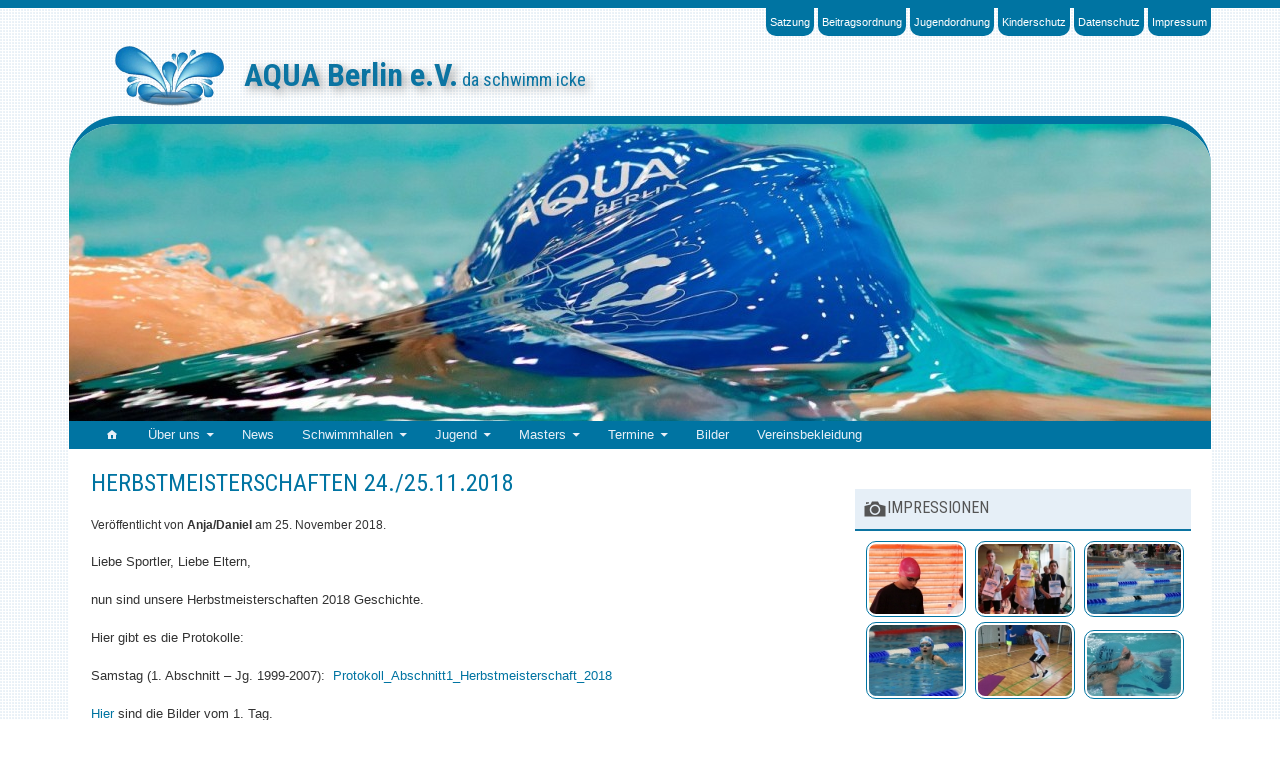

--- FILE ---
content_type: text/html; charset=UTF-8
request_url: https://www.aquaberlin2000.de/2018/11/herbstmeisterschaften-24-25-11-2018/
body_size: 16821
content:
<!DOCTYPE html>
<html lang="de">
<head>
<meta charset="UTF-8">
<meta name="viewport" content="width=device-width, initial-scale=1">
<title>Herbstmeisterschaften 24./25.11.2018 - AQUA Berlin e.V.</title>
<link rel="profile" href="http://gmpg.org/xfn/11">
<link rel="pingback" href="https://www.aquaberlin2000.de/xmlrpc.php">
<meta name='robots' content='index, follow, max-image-preview:large, max-snippet:-1, max-video-preview:-1' />
	<style>img:is([sizes="auto" i], [sizes^="auto," i]) { contain-intrinsic-size: 3000px 1500px }</style>
	
	<!-- This site is optimized with the Yoast SEO plugin v21.1 - https://yoast.com/wordpress/plugins/seo/ -->
	<link rel="canonical" href="https://www.aquaberlin2000.de/2018/11/herbstmeisterschaften-24-25-11-2018/" />
	<meta name="twitter:label1" content="Verfasst von" />
	<meta name="twitter:data1" content="Anja/Daniel" />
	<script type="application/ld+json" class="yoast-schema-graph">{"@context":"https://schema.org","@graph":[{"@type":"Article","@id":"https://www.aquaberlin2000.de/2018/11/herbstmeisterschaften-24-25-11-2018/#article","isPartOf":{"@id":"https://www.aquaberlin2000.de/2018/11/herbstmeisterschaften-24-25-11-2018/"},"author":{"name":"Anja/Daniel","@id":"https://www.aquaberlin2000.de/#/schema/person/24b7185d8fe199e131eab129876f6dbf"},"headline":"Herbstmeisterschaften 24./25.11.2018","datePublished":"2018-11-24T23:42:59+00:00","dateModified":"2019-01-01T20:30:51+00:00","mainEntityOfPage":{"@id":"https://www.aquaberlin2000.de/2018/11/herbstmeisterschaften-24-25-11-2018/"},"wordCount":61,"publisher":{"@id":"https://www.aquaberlin2000.de/#organization"},"image":{"@id":"https://www.aquaberlin2000.de/2018/11/herbstmeisterschaften-24-25-11-2018/#primaryimage"},"thumbnailUrl":"https://www.aquaberlin2000.de/wp-content/uploads/2018/11/IMG_9364-640x427.jpg","articleSection":{"1":"Jugend"},"inLanguage":"de"},{"@type":"WebPage","@id":"https://www.aquaberlin2000.de/2018/11/herbstmeisterschaften-24-25-11-2018/","url":"https://www.aquaberlin2000.de/2018/11/herbstmeisterschaften-24-25-11-2018/","name":"Herbstmeisterschaften 24./25.11.2018 - AQUA Berlin e.V.","isPartOf":{"@id":"https://www.aquaberlin2000.de/#website"},"primaryImageOfPage":{"@id":"https://www.aquaberlin2000.de/2018/11/herbstmeisterschaften-24-25-11-2018/#primaryimage"},"image":{"@id":"https://www.aquaberlin2000.de/2018/11/herbstmeisterschaften-24-25-11-2018/#primaryimage"},"thumbnailUrl":"https://www.aquaberlin2000.de/wp-content/uploads/2018/11/IMG_9364-640x427.jpg","datePublished":"2018-11-24T23:42:59+00:00","dateModified":"2019-01-01T20:30:51+00:00","breadcrumb":{"@id":"https://www.aquaberlin2000.de/2018/11/herbstmeisterschaften-24-25-11-2018/#breadcrumb"},"inLanguage":"de","potentialAction":[{"@type":"ReadAction","target":["https://www.aquaberlin2000.de/2018/11/herbstmeisterschaften-24-25-11-2018/"]}]},{"@type":"ImageObject","inLanguage":"de","@id":"https://www.aquaberlin2000.de/2018/11/herbstmeisterschaften-24-25-11-2018/#primaryimage","url":"https://www.aquaberlin2000.de/wp-content/uploads/2018/11/IMG_9364-640x427.jpg","contentUrl":"https://www.aquaberlin2000.de/wp-content/uploads/2018/11/IMG_9364-640x427.jpg","width":640,"height":427},{"@type":"BreadcrumbList","@id":"https://www.aquaberlin2000.de/2018/11/herbstmeisterschaften-24-25-11-2018/#breadcrumb","itemListElement":[{"@type":"ListItem","position":1,"name":"Home","item":"https://www.aquaberlin2000.de/"},{"@type":"ListItem","position":2,"name":"Neuigkeiten","item":"https://www.aquaberlin2000.de/news/"},{"@type":"ListItem","position":3,"name":"Herbstmeisterschaften 24./25.11.2018"}]},{"@type":"WebSite","@id":"https://www.aquaberlin2000.de/#website","url":"https://www.aquaberlin2000.de/","name":"AQUA Berlin e.V.","description":"da schwimm icke","publisher":{"@id":"https://www.aquaberlin2000.de/#organization"},"potentialAction":[{"@type":"SearchAction","target":{"@type":"EntryPoint","urlTemplate":"https://www.aquaberlin2000.de/?s={search_term_string}"},"query-input":"required name=search_term_string"}],"inLanguage":"de"},{"@type":"Organization","@id":"https://www.aquaberlin2000.de/#organization","name":"AQUA Berlin e.V.","url":"https://www.aquaberlin2000.de/","logo":{"@type":"ImageObject","inLanguage":"de","@id":"https://www.aquaberlin2000.de/#/schema/logo/image/","url":"https://www.aquaberlin2000.de/wp-content/uploads/2013/11/logo1.jpg","contentUrl":"https://www.aquaberlin2000.de/wp-content/uploads/2013/11/logo1.jpg","width":450,"height":450,"caption":"AQUA Berlin e.V."},"image":{"@id":"https://www.aquaberlin2000.de/#/schema/logo/image/"}},{"@type":"Person","@id":"https://www.aquaberlin2000.de/#/schema/person/24b7185d8fe199e131eab129876f6dbf","name":"Anja/Daniel","image":{"@type":"ImageObject","inLanguage":"de","@id":"https://www.aquaberlin2000.de/#/schema/person/image/","url":"https://secure.gravatar.com/avatar/47c4b8741715f92d8da3b339cab387751979aa0b1f7c2dbb34a7283c521deebf?s=96&d=mm&r=g","contentUrl":"https://secure.gravatar.com/avatar/47c4b8741715f92d8da3b339cab387751979aa0b1f7c2dbb34a7283c521deebf?s=96&d=mm&r=g","caption":"Anja/Daniel"}}]}</script>
	<!-- / Yoast SEO plugin. -->


<link rel='dns-prefetch' href='//fonts.googleapis.com' />
<link rel="alternate" type="application/rss+xml" title="AQUA Berlin e.V. &raquo; Feed" href="https://www.aquaberlin2000.de/feed/" />
<link rel="alternate" type="application/rss+xml" title="AQUA Berlin e.V. &raquo; Kommentar-Feed" href="https://www.aquaberlin2000.de/comments/feed/" />
<script type="text/javascript">
/* <![CDATA[ */
window._wpemojiSettings = {"baseUrl":"https:\/\/s.w.org\/images\/core\/emoji\/16.0.1\/72x72\/","ext":".png","svgUrl":"https:\/\/s.w.org\/images\/core\/emoji\/16.0.1\/svg\/","svgExt":".svg","source":{"concatemoji":"https:\/\/www.aquaberlin2000.de\/wp-includes\/js\/wp-emoji-release.min.js?ver=6.8.3"}};
/*! This file is auto-generated */
!function(s,n){var o,i,e;function c(e){try{var t={supportTests:e,timestamp:(new Date).valueOf()};sessionStorage.setItem(o,JSON.stringify(t))}catch(e){}}function p(e,t,n){e.clearRect(0,0,e.canvas.width,e.canvas.height),e.fillText(t,0,0);var t=new Uint32Array(e.getImageData(0,0,e.canvas.width,e.canvas.height).data),a=(e.clearRect(0,0,e.canvas.width,e.canvas.height),e.fillText(n,0,0),new Uint32Array(e.getImageData(0,0,e.canvas.width,e.canvas.height).data));return t.every(function(e,t){return e===a[t]})}function u(e,t){e.clearRect(0,0,e.canvas.width,e.canvas.height),e.fillText(t,0,0);for(var n=e.getImageData(16,16,1,1),a=0;a<n.data.length;a++)if(0!==n.data[a])return!1;return!0}function f(e,t,n,a){switch(t){case"flag":return n(e,"\ud83c\udff3\ufe0f\u200d\u26a7\ufe0f","\ud83c\udff3\ufe0f\u200b\u26a7\ufe0f")?!1:!n(e,"\ud83c\udde8\ud83c\uddf6","\ud83c\udde8\u200b\ud83c\uddf6")&&!n(e,"\ud83c\udff4\udb40\udc67\udb40\udc62\udb40\udc65\udb40\udc6e\udb40\udc67\udb40\udc7f","\ud83c\udff4\u200b\udb40\udc67\u200b\udb40\udc62\u200b\udb40\udc65\u200b\udb40\udc6e\u200b\udb40\udc67\u200b\udb40\udc7f");case"emoji":return!a(e,"\ud83e\udedf")}return!1}function g(e,t,n,a){var r="undefined"!=typeof WorkerGlobalScope&&self instanceof WorkerGlobalScope?new OffscreenCanvas(300,150):s.createElement("canvas"),o=r.getContext("2d",{willReadFrequently:!0}),i=(o.textBaseline="top",o.font="600 32px Arial",{});return e.forEach(function(e){i[e]=t(o,e,n,a)}),i}function t(e){var t=s.createElement("script");t.src=e,t.defer=!0,s.head.appendChild(t)}"undefined"!=typeof Promise&&(o="wpEmojiSettingsSupports",i=["flag","emoji"],n.supports={everything:!0,everythingExceptFlag:!0},e=new Promise(function(e){s.addEventListener("DOMContentLoaded",e,{once:!0})}),new Promise(function(t){var n=function(){try{var e=JSON.parse(sessionStorage.getItem(o));if("object"==typeof e&&"number"==typeof e.timestamp&&(new Date).valueOf()<e.timestamp+604800&&"object"==typeof e.supportTests)return e.supportTests}catch(e){}return null}();if(!n){if("undefined"!=typeof Worker&&"undefined"!=typeof OffscreenCanvas&&"undefined"!=typeof URL&&URL.createObjectURL&&"undefined"!=typeof Blob)try{var e="postMessage("+g.toString()+"("+[JSON.stringify(i),f.toString(),p.toString(),u.toString()].join(",")+"));",a=new Blob([e],{type:"text/javascript"}),r=new Worker(URL.createObjectURL(a),{name:"wpTestEmojiSupports"});return void(r.onmessage=function(e){c(n=e.data),r.terminate(),t(n)})}catch(e){}c(n=g(i,f,p,u))}t(n)}).then(function(e){for(var t in e)n.supports[t]=e[t],n.supports.everything=n.supports.everything&&n.supports[t],"flag"!==t&&(n.supports.everythingExceptFlag=n.supports.everythingExceptFlag&&n.supports[t]);n.supports.everythingExceptFlag=n.supports.everythingExceptFlag&&!n.supports.flag,n.DOMReady=!1,n.readyCallback=function(){n.DOMReady=!0}}).then(function(){return e}).then(function(){var e;n.supports.everything||(n.readyCallback(),(e=n.source||{}).concatemoji?t(e.concatemoji):e.wpemoji&&e.twemoji&&(t(e.twemoji),t(e.wpemoji)))}))}((window,document),window._wpemojiSettings);
/* ]]> */
</script>
<link rel='stylesheet' id='twoclick-social-media-buttons-css' href='https://www.aquaberlin2000.de/wp-content/plugins/2-click-socialmedia-buttons/css/socialshareprivacy-min.css?ver=1.6.4' type='text/css' media='all' />
<link rel='stylesheet' id='eo-leaflet.js-css' href='https://www.aquaberlin2000.de/wp-content/plugins/event-organiser/lib/leaflet/leaflet.min.css?ver=1.4.0' type='text/css' media='all' />
<style id='eo-leaflet.js-inline-css' type='text/css'>
.leaflet-popup-close-button{box-shadow:none!important;}
</style>
<style id='wp-emoji-styles-inline-css' type='text/css'>

	img.wp-smiley, img.emoji {
		display: inline !important;
		border: none !important;
		box-shadow: none !important;
		height: 1em !important;
		width: 1em !important;
		margin: 0 0.07em !important;
		vertical-align: -0.1em !important;
		background: none !important;
		padding: 0 !important;
	}
</style>
<link rel='stylesheet' id='wp-block-library-css' href='https://www.aquaberlin2000.de/wp-includes/css/dist/block-library/style.min.css?ver=6.8.3' type='text/css' media='all' />
<style id='classic-theme-styles-inline-css' type='text/css'>
/*! This file is auto-generated */
.wp-block-button__link{color:#fff;background-color:#32373c;border-radius:9999px;box-shadow:none;text-decoration:none;padding:calc(.667em + 2px) calc(1.333em + 2px);font-size:1.125em}.wp-block-file__button{background:#32373c;color:#fff;text-decoration:none}
</style>
<style id='global-styles-inline-css' type='text/css'>
:root{--wp--preset--aspect-ratio--square: 1;--wp--preset--aspect-ratio--4-3: 4/3;--wp--preset--aspect-ratio--3-4: 3/4;--wp--preset--aspect-ratio--3-2: 3/2;--wp--preset--aspect-ratio--2-3: 2/3;--wp--preset--aspect-ratio--16-9: 16/9;--wp--preset--aspect-ratio--9-16: 9/16;--wp--preset--color--black: #000000;--wp--preset--color--cyan-bluish-gray: #abb8c3;--wp--preset--color--white: #ffffff;--wp--preset--color--pale-pink: #f78da7;--wp--preset--color--vivid-red: #cf2e2e;--wp--preset--color--luminous-vivid-orange: #ff6900;--wp--preset--color--luminous-vivid-amber: #fcb900;--wp--preset--color--light-green-cyan: #7bdcb5;--wp--preset--color--vivid-green-cyan: #00d084;--wp--preset--color--pale-cyan-blue: #8ed1fc;--wp--preset--color--vivid-cyan-blue: #0693e3;--wp--preset--color--vivid-purple: #9b51e0;--wp--preset--gradient--vivid-cyan-blue-to-vivid-purple: linear-gradient(135deg,rgba(6,147,227,1) 0%,rgb(155,81,224) 100%);--wp--preset--gradient--light-green-cyan-to-vivid-green-cyan: linear-gradient(135deg,rgb(122,220,180) 0%,rgb(0,208,130) 100%);--wp--preset--gradient--luminous-vivid-amber-to-luminous-vivid-orange: linear-gradient(135deg,rgba(252,185,0,1) 0%,rgba(255,105,0,1) 100%);--wp--preset--gradient--luminous-vivid-orange-to-vivid-red: linear-gradient(135deg,rgba(255,105,0,1) 0%,rgb(207,46,46) 100%);--wp--preset--gradient--very-light-gray-to-cyan-bluish-gray: linear-gradient(135deg,rgb(238,238,238) 0%,rgb(169,184,195) 100%);--wp--preset--gradient--cool-to-warm-spectrum: linear-gradient(135deg,rgb(74,234,220) 0%,rgb(151,120,209) 20%,rgb(207,42,186) 40%,rgb(238,44,130) 60%,rgb(251,105,98) 80%,rgb(254,248,76) 100%);--wp--preset--gradient--blush-light-purple: linear-gradient(135deg,rgb(255,206,236) 0%,rgb(152,150,240) 100%);--wp--preset--gradient--blush-bordeaux: linear-gradient(135deg,rgb(254,205,165) 0%,rgb(254,45,45) 50%,rgb(107,0,62) 100%);--wp--preset--gradient--luminous-dusk: linear-gradient(135deg,rgb(255,203,112) 0%,rgb(199,81,192) 50%,rgb(65,88,208) 100%);--wp--preset--gradient--pale-ocean: linear-gradient(135deg,rgb(255,245,203) 0%,rgb(182,227,212) 50%,rgb(51,167,181) 100%);--wp--preset--gradient--electric-grass: linear-gradient(135deg,rgb(202,248,128) 0%,rgb(113,206,126) 100%);--wp--preset--gradient--midnight: linear-gradient(135deg,rgb(2,3,129) 0%,rgb(40,116,252) 100%);--wp--preset--font-size--small: 13px;--wp--preset--font-size--medium: 20px;--wp--preset--font-size--large: 36px;--wp--preset--font-size--x-large: 42px;--wp--preset--spacing--20: 0.44rem;--wp--preset--spacing--30: 0.67rem;--wp--preset--spacing--40: 1rem;--wp--preset--spacing--50: 1.5rem;--wp--preset--spacing--60: 2.25rem;--wp--preset--spacing--70: 3.38rem;--wp--preset--spacing--80: 5.06rem;--wp--preset--shadow--natural: 6px 6px 9px rgba(0, 0, 0, 0.2);--wp--preset--shadow--deep: 12px 12px 50px rgba(0, 0, 0, 0.4);--wp--preset--shadow--sharp: 6px 6px 0px rgba(0, 0, 0, 0.2);--wp--preset--shadow--outlined: 6px 6px 0px -3px rgba(255, 255, 255, 1), 6px 6px rgba(0, 0, 0, 1);--wp--preset--shadow--crisp: 6px 6px 0px rgba(0, 0, 0, 1);}:where(.is-layout-flex){gap: 0.5em;}:where(.is-layout-grid){gap: 0.5em;}body .is-layout-flex{display: flex;}.is-layout-flex{flex-wrap: wrap;align-items: center;}.is-layout-flex > :is(*, div){margin: 0;}body .is-layout-grid{display: grid;}.is-layout-grid > :is(*, div){margin: 0;}:where(.wp-block-columns.is-layout-flex){gap: 2em;}:where(.wp-block-columns.is-layout-grid){gap: 2em;}:where(.wp-block-post-template.is-layout-flex){gap: 1.25em;}:where(.wp-block-post-template.is-layout-grid){gap: 1.25em;}.has-black-color{color: var(--wp--preset--color--black) !important;}.has-cyan-bluish-gray-color{color: var(--wp--preset--color--cyan-bluish-gray) !important;}.has-white-color{color: var(--wp--preset--color--white) !important;}.has-pale-pink-color{color: var(--wp--preset--color--pale-pink) !important;}.has-vivid-red-color{color: var(--wp--preset--color--vivid-red) !important;}.has-luminous-vivid-orange-color{color: var(--wp--preset--color--luminous-vivid-orange) !important;}.has-luminous-vivid-amber-color{color: var(--wp--preset--color--luminous-vivid-amber) !important;}.has-light-green-cyan-color{color: var(--wp--preset--color--light-green-cyan) !important;}.has-vivid-green-cyan-color{color: var(--wp--preset--color--vivid-green-cyan) !important;}.has-pale-cyan-blue-color{color: var(--wp--preset--color--pale-cyan-blue) !important;}.has-vivid-cyan-blue-color{color: var(--wp--preset--color--vivid-cyan-blue) !important;}.has-vivid-purple-color{color: var(--wp--preset--color--vivid-purple) !important;}.has-black-background-color{background-color: var(--wp--preset--color--black) !important;}.has-cyan-bluish-gray-background-color{background-color: var(--wp--preset--color--cyan-bluish-gray) !important;}.has-white-background-color{background-color: var(--wp--preset--color--white) !important;}.has-pale-pink-background-color{background-color: var(--wp--preset--color--pale-pink) !important;}.has-vivid-red-background-color{background-color: var(--wp--preset--color--vivid-red) !important;}.has-luminous-vivid-orange-background-color{background-color: var(--wp--preset--color--luminous-vivid-orange) !important;}.has-luminous-vivid-amber-background-color{background-color: var(--wp--preset--color--luminous-vivid-amber) !important;}.has-light-green-cyan-background-color{background-color: var(--wp--preset--color--light-green-cyan) !important;}.has-vivid-green-cyan-background-color{background-color: var(--wp--preset--color--vivid-green-cyan) !important;}.has-pale-cyan-blue-background-color{background-color: var(--wp--preset--color--pale-cyan-blue) !important;}.has-vivid-cyan-blue-background-color{background-color: var(--wp--preset--color--vivid-cyan-blue) !important;}.has-vivid-purple-background-color{background-color: var(--wp--preset--color--vivid-purple) !important;}.has-black-border-color{border-color: var(--wp--preset--color--black) !important;}.has-cyan-bluish-gray-border-color{border-color: var(--wp--preset--color--cyan-bluish-gray) !important;}.has-white-border-color{border-color: var(--wp--preset--color--white) !important;}.has-pale-pink-border-color{border-color: var(--wp--preset--color--pale-pink) !important;}.has-vivid-red-border-color{border-color: var(--wp--preset--color--vivid-red) !important;}.has-luminous-vivid-orange-border-color{border-color: var(--wp--preset--color--luminous-vivid-orange) !important;}.has-luminous-vivid-amber-border-color{border-color: var(--wp--preset--color--luminous-vivid-amber) !important;}.has-light-green-cyan-border-color{border-color: var(--wp--preset--color--light-green-cyan) !important;}.has-vivid-green-cyan-border-color{border-color: var(--wp--preset--color--vivid-green-cyan) !important;}.has-pale-cyan-blue-border-color{border-color: var(--wp--preset--color--pale-cyan-blue) !important;}.has-vivid-cyan-blue-border-color{border-color: var(--wp--preset--color--vivid-cyan-blue) !important;}.has-vivid-purple-border-color{border-color: var(--wp--preset--color--vivid-purple) !important;}.has-vivid-cyan-blue-to-vivid-purple-gradient-background{background: var(--wp--preset--gradient--vivid-cyan-blue-to-vivid-purple) !important;}.has-light-green-cyan-to-vivid-green-cyan-gradient-background{background: var(--wp--preset--gradient--light-green-cyan-to-vivid-green-cyan) !important;}.has-luminous-vivid-amber-to-luminous-vivid-orange-gradient-background{background: var(--wp--preset--gradient--luminous-vivid-amber-to-luminous-vivid-orange) !important;}.has-luminous-vivid-orange-to-vivid-red-gradient-background{background: var(--wp--preset--gradient--luminous-vivid-orange-to-vivid-red) !important;}.has-very-light-gray-to-cyan-bluish-gray-gradient-background{background: var(--wp--preset--gradient--very-light-gray-to-cyan-bluish-gray) !important;}.has-cool-to-warm-spectrum-gradient-background{background: var(--wp--preset--gradient--cool-to-warm-spectrum) !important;}.has-blush-light-purple-gradient-background{background: var(--wp--preset--gradient--blush-light-purple) !important;}.has-blush-bordeaux-gradient-background{background: var(--wp--preset--gradient--blush-bordeaux) !important;}.has-luminous-dusk-gradient-background{background: var(--wp--preset--gradient--luminous-dusk) !important;}.has-pale-ocean-gradient-background{background: var(--wp--preset--gradient--pale-ocean) !important;}.has-electric-grass-gradient-background{background: var(--wp--preset--gradient--electric-grass) !important;}.has-midnight-gradient-background{background: var(--wp--preset--gradient--midnight) !important;}.has-small-font-size{font-size: var(--wp--preset--font-size--small) !important;}.has-medium-font-size{font-size: var(--wp--preset--font-size--medium) !important;}.has-large-font-size{font-size: var(--wp--preset--font-size--large) !important;}.has-x-large-font-size{font-size: var(--wp--preset--font-size--x-large) !important;}
:where(.wp-block-post-template.is-layout-flex){gap: 1.25em;}:where(.wp-block-post-template.is-layout-grid){gap: 1.25em;}
:where(.wp-block-columns.is-layout-flex){gap: 2em;}:where(.wp-block-columns.is-layout-grid){gap: 2em;}
:root :where(.wp-block-pullquote){font-size: 1.5em;line-height: 1.6;}
</style>
<link rel='stylesheet' id='crp-style-text-only-css' href='https://www.aquaberlin2000.de/wp-content/plugins/contextual-related-posts/css/text-only.min.css?ver=3.3.4' type='text/css' media='all' />
<link rel='stylesheet' id='super-rss-reader-css' href='https://www.aquaberlin2000.de/wp-content/plugins/super-rss-reader/public/css/style.min.css?ver=5.0' type='text/css' media='all' />
<link rel='stylesheet' id='tablepress-tabletools-fixedheader-css-css' href='https://www.aquaberlin2000.de/wp-content/plugins/tablepress-datatables-tabletools-fixedheader/css/TableTools.min.css?ver=2.1.5' type='text/css' media='all' />
<link rel='stylesheet' id='tablepress-tabletools-css-css' href='https://www.aquaberlin2000.de/wp-content/plugins/tablepress-datatables-tabletools/css/TableTools.min.css?ver=2.1.5' type='text/css' media='all' />
<link rel='stylesheet' id='aquaberlin-style-css' href='https://www.aquaberlin2000.de/wp-content/themes/aquaberlin/style.min.css?ver=1.0.0' type='text/css' media='all' />
<link rel='stylesheet' id='aquaberlin-fonts-css' href='//fonts.googleapis.com/css?family=Source+Sans+Pro%3A400%2C600%2C700%2C400italic%2C600italic%2C700italic%7CRoboto+Condensed%3A300%2C400%2C700%2C300italic%2C400italic%2C700italic&#038;subset=latin%2Clatin-ext' type='text/css' media='all' />
<link rel='stylesheet' id='genericons-css' href='https://www.aquaberlin2000.de/wp-content/themes/aquaberlin/fonts/genericons/genericons/genericons.min.css?ver=3.1' type='text/css' media='all' />
<link rel='stylesheet' id='fancybox-css' href='https://www.aquaberlin2000.de/wp-content/plugins/easy-fancybox/fancybox/1.5.4/jquery.fancybox.min.css?ver=6.8.3' type='text/css' media='screen' />
<style id='fancybox-inline-css' type='text/css'>
#fancybox-outer{background:#fff}#fancybox-content{background:#fff;border-color:#fff;color:inherit;}
</style>
<link rel='stylesheet' id='tablepress-default-css' href='https://www.aquaberlin2000.de/wp-content/tablepress-combined.min.css?ver=20' type='text/css' media='all' />
<link rel='stylesheet' id='ngg_trigger_buttons-css' href='https://www.aquaberlin2000.de/wp-content/plugins/nextgen-gallery/products/photocrati_nextgen/modules/nextgen_gallery_display/static/trigger_buttons.css?ver=3.39' type='text/css' media='all' />
<link rel='stylesheet' id='fancybox-0-css' href='https://www.aquaberlin2000.de/wp-content/plugins/nextgen-gallery/products/photocrati_nextgen/modules/lightbox/static/fancybox/jquery.fancybox-1.3.4.css?ver=3.39' type='text/css' media='all' />
<link rel='stylesheet' id='fontawesome_v4_shim_style-css' href='https://www.aquaberlin2000.de/wp-content/plugins/nextgen-gallery/products/photocrati_nextgen/modules/nextgen_gallery_display/static/fontawesome/css/v4-shims.min.css?ver=6.8.3' type='text/css' media='all' />
<link rel='stylesheet' id='fontawesome-css' href='https://www.aquaberlin2000.de/wp-content/plugins/nextgen-gallery/products/photocrati_nextgen/modules/nextgen_gallery_display/static/fontawesome/css/all.min.css?ver=6.8.3' type='text/css' media='all' />
<link rel='stylesheet' id='nextgen_basic_thumbnails_style-css' href='https://www.aquaberlin2000.de/wp-content/plugins/nextgen-gallery/products/photocrati_nextgen/modules/nextgen_basic_gallery/static/thumbnails/nextgen_basic_thumbnails.css?ver=3.39' type='text/css' media='all' />
<link rel='stylesheet' id='nextgen_pagination_style-css' href='https://www.aquaberlin2000.de/wp-content/plugins/nextgen-gallery/products/photocrati_nextgen/modules/nextgen_pagination/static/style.css?ver=3.39' type='text/css' media='all' />
<link rel='stylesheet' id='nextgen_widgets_style-css' href='https://www.aquaberlin2000.de/wp-content/plugins/nextgen-gallery/products/photocrati_nextgen/modules/widget/static/widgets.css?ver=3.39' type='text/css' media='all' />
<!--[if !IE]><!-->
<link rel='stylesheet' id='tablepress-responsive-css' href='https://www.aquaberlin2000.de/wp-content/plugins/tablepress-responsive-tables/tablepress-responsive.min.css?ver=1.1' type='text/css' media='all' />
<!--<![endif]-->
<script type="text/javascript" src="https://www.aquaberlin2000.de/wp-includes/js/jquery/jquery.min.js?ver=3.7.1" id="jquery-core-js"></script>
<script type="text/javascript" src="https://www.aquaberlin2000.de/wp-includes/js/jquery/jquery-migrate.min.js?ver=3.4.1" id="jquery-migrate-js"></script>
<script type="text/javascript" src="https://www.aquaberlin2000.de/wp-content/plugins/super-rss-reader/public/js/jquery.easy-ticker.min.js?ver=5.0" id="jquery-easy-ticker-js"></script>
<script type="text/javascript" src="https://www.aquaberlin2000.de/wp-content/plugins/super-rss-reader/public/js/script.min.js?ver=5.0" id="super-rss-reader-js"></script>
<script type="text/javascript" id="photocrati_ajax-js-extra">
/* <![CDATA[ */
var photocrati_ajax = {"url":"https:\/\/www.aquaberlin2000.de\/index.php?photocrati_ajax=1","wp_home_url":"https:\/\/www.aquaberlin2000.de","wp_site_url":"https:\/\/www.aquaberlin2000.de","wp_root_url":"https:\/\/www.aquaberlin2000.de","wp_plugins_url":"https:\/\/www.aquaberlin2000.de\/wp-content\/plugins","wp_content_url":"https:\/\/www.aquaberlin2000.de\/wp-content","wp_includes_url":"https:\/\/www.aquaberlin2000.de\/wp-includes\/","ngg_param_slug":"nggallery"};
/* ]]> */
</script>
<script type="text/javascript" src="https://www.aquaberlin2000.de/wp-content/plugins/nextgen-gallery/products/photocrati_nextgen/modules/ajax/static/ajax.min.js?ver=3.39" id="photocrati_ajax-js"></script>
<script type="text/javascript" src="https://www.aquaberlin2000.de/wp-content/plugins/nextgen-gallery/products/photocrati_nextgen/modules/nextgen_basic_gallery/static/thumbnails/nextgen_basic_thumbnails.js?ver=3.39" id="photocrati-nextgen_basic_thumbnails-js"></script>
<script type="text/javascript" src="https://www.aquaberlin2000.de/wp-content/plugins/nextgen-gallery/products/photocrati_nextgen/modules/nextgen_gallery_display/static/fontawesome/js/v4-shims.min.js?ver=5.3.1" id="fontawesome_v4_shim-js"></script>
<script type="text/javascript" defer data-auto-replace-svg="false" data-keep-original-source="false" data-search-pseudo-elements src="https://www.aquaberlin2000.de/wp-content/plugins/nextgen-gallery/products/photocrati_nextgen/modules/nextgen_gallery_display/static/fontawesome/js/all.min.js?ver=5.3.1" id="fontawesome-js"></script>
<link rel="https://api.w.org/" href="https://www.aquaberlin2000.de/wp-json/" /><link rel="alternate" title="JSON" type="application/json" href="https://www.aquaberlin2000.de/wp-json/wp/v2/posts/30849" /><link rel="EditURI" type="application/rsd+xml" title="RSD" href="https://www.aquaberlin2000.de/xmlrpc.php?rsd" />
<meta name="generator" content="WordPress 6.8.3" />
<link rel='shortlink' href='https://www.aquaberlin2000.de/?p=30849' />
<link rel="alternate" title="oEmbed (JSON)" type="application/json+oembed" href="https://www.aquaberlin2000.de/wp-json/oembed/1.0/embed?url=https%3A%2F%2Fwww.aquaberlin2000.de%2F2018%2F11%2Fherbstmeisterschaften-24-25-11-2018%2F" />
<link rel="alternate" title="oEmbed (XML)" type="text/xml+oembed" href="https://www.aquaberlin2000.de/wp-json/oembed/1.0/embed?url=https%3A%2F%2Fwww.aquaberlin2000.de%2F2018%2F11%2Fherbstmeisterschaften-24-25-11-2018%2F&#038;format=xml" />
				<!-- Custom CSS (added by 2-Click Social Media Buttons) -->
				<style type="text/css">
				.social_share_privacy {
border-top: 1px solid #e5e5e5;
}
				</style>
				<!-- /Custom CSS -->
				
<style type="text/css" id="custom-header-css">#site-title, #site-description, #colophon .site-info { color: #0b74a2 }</style>
<style type="text/css" id="custom-background-css">
body.custom-background { background-image: url("https://www.aquaberlin2000.de/wp-content/uploads/2015/04/aquaberlin_background.png"); background-position: left top; background-size: auto; background-repeat: repeat; background-attachment: scroll; }
</style>
	</head>

<body class="wp-singular post-template-default single single-post postid-30849 single-format-standard custom-background wp-theme-aquaberlin sidebar-subsidiary-3 custom-header-image primary-menu-active group-blog layout-2c-l" itemscope="itemscope" itemtype="http://schema.org/WebPage">
<div id="page" class="site">
	<a class="skip-link screen-reader-text" href="#content">Skip to content</a>
		<header id="masthead" class="site-header" role="banner" aria-labelledby="site-title" itemscope="itemscope" itemtype="http://schema.org/WPHeader">
			<nav id="menu-header" class="menu header-navigation" role="navigation" aria-label="Kopfzeile" >	
	<div class="wrap">
		<div id="menu-header" class="menu"><ul id="menu-header-items" class="menu-items"><li id="menu-item-389" class="menu-item menu-item-type-post_type menu-item-object-page menu-item-389"><a href="https://www.aquaberlin2000.de/satzung/">Satzung</a></li>
<li id="menu-item-387" class="menu-item menu-item-type-post_type menu-item-object-page menu-item-387"><a href="https://www.aquaberlin2000.de/beitragsordnung/">Beitragsordnung</a></li>
<li id="menu-item-10676" class="menu-item menu-item-type-post_type menu-item-object-page menu-item-10676"><a href="https://www.aquaberlin2000.de/jugendordnung/">Jugendordnung</a></li>
<li id="menu-item-2432" class="menu-item menu-item-type-post_type menu-item-object-page menu-item-2432"><a href="https://www.aquaberlin2000.de/kinderschutz/">Kinderschutz</a></li>
<li id="menu-item-2411" class="menu-item menu-item-type-post_type menu-item-object-page menu-item-2411"><a href="https://www.aquaberlin2000.de/datenschutz/">Datenschutz</a></li>
<li id="menu-item-388" class="menu-item menu-item-type-post_type menu-item-object-page menu-item-388"><a href="https://www.aquaberlin2000.de/impressum/">Impressum</a></li>
</ul></div>	</div><!-- .wrap -->
	</nav><!-- #menu-header -->
					<div class="site-branding">
				<div id="aquaberlin-logo-image" class="aquaberlin-logo-image">
					<img class="logo-image" src="https://www.aquaberlin2000.de/wp-content/themes/aquaberlin/images/aquaberlin_logo.png" alt="AQUA Berlin e.V.">
				</div><!-- #aquaberlin-header-image -->	
				<h1 id="site-title" class="site-title" itemprop="headline">AQUA Berlin e.V.</h1>
				<h2 id="site-description" class="site-description" itemprop="description">da schwimm icke</h2>
			</div><!-- .site-branding -->
							<div id="aquaberlin-header-image" class="aquaberlin-header-image">
				<img class="header-image" src="https://www.aquaberlin2000.de/wp-content/uploads/2015/04/aquaberlin_header.jpg" width="1142" height="300" alt="">
			</div><!-- #aquaberlin-header-image -->	
							<button id="nav-toggle-primary">Menü</button>
	<nav id="menu-primary" class="menu primary-navigation" role="navigation" aria-label="Primäres Menü" >	
		<div class="wrap">
			<div id="menu-primary" class="menu"><ul id="menu-primary-items" class="menu-items"><li id="menu-item-6392" class="menu-item menu-item-type-post_type menu-item-object-page menu-item-home menu-item-6392"><a href="https://www.aquaberlin2000.de/"><span class="genericon genericon-home"></span></a></li>
<li id="menu-item-6393" class="menu-item menu-item-type-post_type menu-item-object-page menu-item-has-children menu-item-6393"><a href="https://www.aquaberlin2000.de/info/">Über uns</a>
<ul class="sub-menu">
	<li id="menu-item-16699" class="menu-item menu-item-type-post_type menu-item-object-page menu-item-16699"><a href="https://www.aquaberlin2000.de/willkommen/das-who-is-who/">Das „Who is Who“</a></li>
</ul>
</li>
<li id="menu-item-6391" class="menu-item menu-item-type-post_type menu-item-object-page current_page_parent menu-item-6391"><a href="https://www.aquaberlin2000.de/news/">News</a></li>
<li id="menu-item-369" class="menu-item menu-item-type-post_type menu-item-object-page menu-item-has-children menu-item-369"><a href="https://www.aquaberlin2000.de/schwimmhallen/">Schwimmhallen</a>
<ul class="sub-menu">
	<li id="menu-item-370" class="menu-item menu-item-type-post_type menu-item-object-page menu-item-has-children menu-item-370"><a href="https://www.aquaberlin2000.de/schwimmhallen/baume/">Baumschulenweg</a>
	<ul class="sub-menu">
		<li id="menu-item-2772" class="menu-item menu-item-type-taxonomy menu-item-object-post_tag menu-item-2772"><a href="https://www.aquaberlin2000.de/tag/baume/">News</a></li>
		<li id="menu-item-374" class="menu-item menu-item-type-post_type menu-item-object-page menu-item-374"><a href="https://www.aquaberlin2000.de/schwimmhallen/baume/trainingszeiten/">Trainingszeiten</a></li>
	</ul>
</li>
	<li id="menu-item-376" class="menu-item menu-item-type-post_type menu-item-object-page menu-item-has-children menu-item-376"><a href="https://www.aquaberlin2000.de/schwimmhallen/sportforum/">Sportforum Hohenschönhausen</a>
	<ul class="sub-menu">
		<li id="menu-item-2773" class="menu-item menu-item-type-taxonomy menu-item-object-post_tag menu-item-2773"><a href="https://www.aquaberlin2000.de/tag/sportforum/">News</a></li>
		<li id="menu-item-378" class="menu-item menu-item-type-post_type menu-item-object-page menu-item-378"><a href="https://www.aquaberlin2000.de/schwimmhallen/sportforum/trainingszeiten/">Trainingszeiten</a></li>
	</ul>
</li>
	<li id="menu-item-386" class="menu-item menu-item-type-post_type menu-item-object-page menu-item-has-children menu-item-386"><a href="https://www.aquaberlin2000.de/schwimmhallen/sse/">SSE Europa-Sportpark</a>
	<ul class="sub-menu">
		<li id="menu-item-2774" class="menu-item menu-item-type-taxonomy menu-item-object-post_tag menu-item-2774"><a href="https://www.aquaberlin2000.de/tag/sse/">News</a></li>
		<li id="menu-item-384" class="menu-item menu-item-type-post_type menu-item-object-page menu-item-384"><a href="https://www.aquaberlin2000.de/schwimmhallen/sse/trainingszeiten/">Trainingszeiten</a></li>
	</ul>
</li>
	<li id="menu-item-377" class="menu-item menu-item-type-post_type menu-item-object-page menu-item-has-children menu-item-377"><a href="https://www.aquaberlin2000.de/schwimmhallen/zingster-strasse/">Zingster Straße</a>
	<ul class="sub-menu">
		<li id="menu-item-2775" class="menu-item menu-item-type-taxonomy menu-item-object-post_tag menu-item-2775"><a href="https://www.aquaberlin2000.de/tag/zingster-strasse/">News</a></li>
		<li id="menu-item-379" class="menu-item menu-item-type-post_type menu-item-object-page menu-item-379"><a href="https://www.aquaberlin2000.de/schwimmhallen/zingster-strasse/trainingszeiten/">Trainingszeiten</a></li>
	</ul>
</li>
</ul>
</li>
<li id="menu-item-382" class="menu-item menu-item-type-post_type menu-item-object-page menu-item-has-children menu-item-382"><a href="https://www.aquaberlin2000.de/jugend/">Jugend</a>
<ul class="sub-menu">
	<li id="menu-item-362" class="menu-item menu-item-type-taxonomy menu-item-object-category current-post-ancestor current-menu-parent current-post-parent menu-item-362"><a href="https://www.aquaberlin2000.de/kategorie/jugend/">News</a></li>
	<li id="menu-item-365" class="menu-item menu-item-type-taxonomy menu-item-object-event-category menu-item-365"><a href="https://www.aquaberlin2000.de/termine/kategorie/terminejugend/">Termine</a></li>
	<li id="menu-item-392" class="menu-item menu-item-type-post_type menu-item-object-page menu-item-392"><a href="https://www.aquaberlin2000.de/jugend/bestenliste-jugend/">Bestenliste</a></li>
	<li id="menu-item-391" class="menu-item menu-item-type-post_type menu-item-object-page menu-item-391"><a href="https://www.aquaberlin2000.de/jugend/schwimmprojekt-sulzfelder-strasse/">Schwimmprojekt Sulzfelder Straße</a></li>
</ul>
</li>
<li id="menu-item-383" class="menu-item menu-item-type-post_type menu-item-object-page menu-item-has-children menu-item-383"><a href="https://www.aquaberlin2000.de/masters/">Masters</a>
<ul class="sub-menu">
	<li id="menu-item-363" class="menu-item menu-item-type-taxonomy menu-item-object-category menu-item-363"><a href="https://www.aquaberlin2000.de/kategorie/masters/">News</a></li>
	<li id="menu-item-366" class="menu-item menu-item-type-taxonomy menu-item-object-event-category menu-item-366"><a href="https://www.aquaberlin2000.de/termine/kategorie/terminemasters/">Termine</a></li>
	<li id="menu-item-2228" class="menu-item menu-item-type-post_type menu-item-object-page menu-item-2228"><a href="https://www.aquaberlin2000.de/masters/bestenliste-masters/">Bestenliste</a></li>
	<li id="menu-item-393" class="menu-item menu-item-type-post_type menu-item-object-page menu-item-393"><a href="https://www.aquaberlin2000.de/masters/trainingszeiten-masters/">Trainingszeiten</a></li>
</ul>
</li>
<li id="menu-item-1107" class="menu-item menu-item-type-post_type menu-item-object-page menu-item-has-children menu-item-1107"><a href="https://www.aquaberlin2000.de/termine/">Termine</a>
<ul class="sub-menu">
	<li id="menu-item-483" class="menu-item menu-item-type-taxonomy menu-item-object-event-category menu-item-483"><a href="https://www.aquaberlin2000.de/termine/kategorie/wettkaempfe/">Wettkämpfe</a></li>
	<li id="menu-item-482" class="menu-item menu-item-type-taxonomy menu-item-object-event-category menu-item-has-children menu-item-482"><a href="https://www.aquaberlin2000.de/termine/kategorie/trainingslager/">Trainingslager</a>
	<ul class="sub-menu">
		<li id="menu-item-481" class="menu-item menu-item-type-taxonomy menu-item-object-event-category menu-item-481"><a href="https://www.aquaberlin2000.de/termine/kategorie/sonstiges/">Sonstige Veranstaltungen</a></li>
	</ul>
</li>
</ul>
</li>
<li id="menu-item-375" class="menu-item menu-item-type-post_type menu-item-object-page menu-item-375"><a href="https://www.aquaberlin2000.de/bilder/">Bilder</a></li>
<li id="menu-item-6386" class="menu-item menu-item-type-custom menu-item-object-custom menu-item-6386"><a href="https://aquaberlin-shop.de">Vereinsbekleidung</a></li>
</ul></div>		</div><!-- .wrap -->
	</nav><!-- #menu-primary -->
	</header><!-- #masthead -->
	<div id="content" class="site-content">
		<div class="wrap">
			<div class="wrap-inside">	<div id="primary" class="content-area">
		<main id="main" class="site-main" role="main" itemprop="mainContentOfPage" itemscope itemtype="http://schema.org/Blog">
					<article id="post-30849" class="post-30849 post type-post status-publish format-standard has-post-thumbnail category-allgemein category-jugend entry" itemscope="itemscope" itemtype="http://schema.org/BlogPosting" itemprop="blogPost">
			<header class="entry-header">
			<h1 class="entry-title" itemprop="headline">Herbstmeisterschaften 24./25.11.2018</h1>		</header><!-- .entry-header -->
			<div class="entry-meta">
		Veröffentlicht von <span class="entry-author"><span itemprop="name">Anja/Daniel</span></span> am <time class="entry-date" datetime="2018-11-25T00:42:59+01:00">25. November 2018</time>.			</div><!-- .entry-meta -->
		<div class="entry-content" itemprop="articleBody">
			<p>Liebe Sportler, Liebe Eltern,</p>
<p>nun sind unsere Herbstmeisterschaften 2018 Geschichte.</p>
<p>Hier gibt es die Protokolle:</p>
<p>Samstag (1. Abschnitt &#8211; Jg. 1999-2007):&nbsp; <a href="https://www.aquaberlin2000.de/wp-content/uploads/2018/11/Protokoll_Abschnitt1_Herbstmeisterschaft_2018.pdf">Protokoll_Abschnitt1_Herbstmeisterschaft_2018</a></p>
<p><a href="https://www.aquaberlin2000.de/bilder/2018-2/herbstmeisterschaften-teil1/" target="_blank" rel="noopener noreferrer">Hier</a> sind die Bilder vom 1. Tag.</p>
<p>Sonntag, 25.11.18&nbsp; &gt; Jahrgänge 2007-2013 (Schulklassenwertung): <a href="https://www.aquaberlin2000.de/wp-content/uploads/2018/11/Protokoll_Abschnitt2_Herbstmeisterschaft_2018-1.pdf">Protokoll_Abschnitt2_Herbstmeisterschaft_2018</a></p>
<p><a href="https://www.aquaberlin2000.de/bilder/2018-2/herbstmeisterschaften-teil-2/" target="_blank" rel="noopener noreferrer">Hier</a>&nbsp;sind die Bilder vom 2. Tag.</p>
<p>Hier ist die DSV-6 Format &#8211; Ergebnisdatei: <a href="https://www.aquaberlin2000.de/wp-content/uploads/2018/11/Ergebnisse.zip">Ergebnisse</a></p>
<p>Wir wünschen allen viel Erfolg!!</p>
<div class="crp_related     crp-text-only">
<h3>Ähnliche Beiträge:</h3>
<ul>
<li><a href="https://www.aquaberlin2000.de/2024/03/fruehjahrsmeisterschaften-2-3-3-2024-meldeergebnis/"  rel="nofollow"    class="crp_link post-38760"><span class="crp_title">Frühjahrsmeisterschaften 2./3.3.2024 &#8211; Meldeergebnis</span></a><span class="crp_date"> 3. März 2024</span> </li>
<li><a href="https://www.aquaberlin2000.de/2024/02/fruehjahrsmeisterschaften-2-3-maerz-2024/"  rel="nofollow"    class="crp_link post-38737"><span class="crp_title">Frühjahrsmeisterschaften 2.+3. März 2024</span></a><span class="crp_date"> 11. Februar 2024</span> </li>
<li><a href="https://www.aquaberlin2000.de/2024/11/ergebnisse-12-herbstmeisterschaften-18-19-11-2023/"  rel="nofollow"    class="crp_link post-38633"><span class="crp_title">Ergebnisse 14. Herbstmeisterschaften 22./23.11.2025</span></a><span class="crp_date"> 17. November 2024</span> </li>
<li><a href="https://www.aquaberlin2000.de/2024/10/herbstmeisterschaften-am-16-17-11-2024/"  rel="nofollow"    class="crp_link post-38969"><span class="crp_title">Herbstmeisterschaften am 16./17.11.2024</span></a><span class="crp_date"> 16. Oktober 2024</span> </li>
<li><a href="https://www.aquaberlin2000.de/2024/03/ergebnisse-11-fruehjahrsmeisterschaften-2-3-3-2024/"  rel="nofollow"    class="crp_link post-38769"><span class="crp_title">Ergebnisse 11. Frühjahrsmeisterschaften 2./3.3.2024</span></a><span class="crp_date"> 3. März 2024</span> </li>
</ul>
<div class="crp_clear"></div>
</div>
<div class="twoclick_social_bookmarks_post_30849 social_share_privacy clearfix 1.6.4 locale-de_DE sprite-de_DE"></div>
<div class="twoclick-js"><script type="text/javascript">/* <![CDATA[ */
jQuery(document).ready(function($){if($('.twoclick_social_bookmarks_post_30849')){$('.twoclick_social_bookmarks_post_30849').socialSharePrivacy({"services":{"facebook":{"status":"on","txt_info":"2 Klicks f\u00fcr mehr Datenschutz: Erst wenn Sie hier klicken, wird der Button aktiv und Sie k\u00f6nnen Ihre Empfehlung an Facebook senden. Schon beim Aktivieren werden Daten an Dritte \u00fcbertragen - siehe <em>i<\/em>.","perma_option":"on","action":"recommend","language":"de_DE"},"twitter":{"reply_to":"","tweet_text":"Herbstmeisterschaften%2024.%2F25.11.2018%20%C2%BB%20AQUA%20Berlin%20e.V.","status":"on","txt_info":"2 Klicks f\u00fcr mehr Datenschutz: Erst wenn Sie hier klicken, wird der Button aktiv und Sie k\u00f6nnen Ihre Empfehlung an Twitter senden. Schon beim Aktivieren werden Daten an Dritte \u00fcbertragen - siehe <em>i<\/em>.","perma_option":"on","language":"de"},"gplus":{"status":"on","txt_info":"2 Klicks f\u00fcr mehr Datenschutz: Erst wenn Sie hier klicken, wird der Button aktiv und Sie k\u00f6nnen Ihre Empfehlung an Google+ senden. Schon beim Aktivieren werden Daten an Dritte \u00fcbertragen - siehe <em>i<\/em>.","perma_option":"on"},"pinterest":{"status":"on","the_excerpt":"Herbstmeisterschaften 24.\/25.11.2018","txt_info":"2 Klicks f\u00fcr mehr Datenschutz: Erst wenn Sie hier klicken, wird der Button aktiv und Sie k\u00f6nnen Ihre Empfehlung an Pinterest senden. Schon beim Aktivieren werden Daten an Dritte \u00fcbertragen - siehe <em>i<\/em>.","perma_option":"on","media":"https:\/\/www.aquaberlin2000.de\/wp-content\/uploads\/2018\/11\/IMG_9364-640x427.jpg"}},"txt_help":"Wenn Sie diese Felder durch einen Klick aktivieren, werden Informationen an Facebook, Twitter, Flattr, Xing, t3n, LinkedIn, Pinterest oder Google eventuell ins Ausland \u00fcbertragen und unter Umst\u00e4nden auch dort gespeichert. N\u00e4heres erfahren Sie durch einen Klick auf das <em>i<\/em>.","settings_perma":"Dauerhaft aktivieren und Daten\u00fcber-tragung zustimmen:","info_link":"http:\/\/www.heise.de\/ct\/artikel\/2-Klicks-fuer-mehr-Datenschutz-1333879.html","uri":"https:\/\/www.aquaberlin2000.de\/2018\/11\/herbstmeisterschaften-24-25-11-2018\/","post_id":30849,"post_title_referrer_track":"Herbstmeisterschaften+24.%2F25.11.2018","concat":"%3F","display_infobox":"on"});}});
/* ]]&gt; */</script></div>
					</div><!-- .entry-content -->
		<footer class="entry-footer">
			<span class="entry-terms category" itemprop="articleSection">Posted in <a href="https://www.aquaberlin2000.de/kategorie/allgemein/" rel="tag">Allgemein</a>,<a href="https://www.aquaberlin2000.de/kategorie/jugend/" rel="tag">Jugend</a></span>					</footer><!-- .entry-footer -->
	</article><!-- #post-## -->				<nav class="navigation post-navigation" role="navigation">
		<h1 class="screen-reader-text">Beitragsnavigation</h1>
		<div class="nav-links">
			<div class="nav-previous"><a href="https://www.aquaberlin2000.de/2018/11/berliner-kurzbahnmeisterschaften-der-masters/" rel="prev">Berliner Kurzbahnmeisterschaften der Masters</a></div><div class="nav-next"><a href="https://www.aquaberlin2000.de/2018/12/jahreswechsel-infos-standort-baume/" rel="next">Jahreswechsel Infos &#8211; Standort Baume</a></div>		</div><!-- .nav-links -->
	</nav><!-- .navigation -->
								</main><!-- #main -->
	</div><!-- #primary -->
				<aside id="sidebar-primary" class="sidebar" role="complementary" aria-label="Primäre Seitenleiste" itemscope="itemscope" itemtype="http://schema.org/WPSideBar">
					<aside id="block-2" class="widget widget_block">
<div class="wp-block-columns is-layout-flex wp-container-core-columns-is-layout-9d6595d7 wp-block-columns-is-layout-flex">
<div class="wp-block-column is-layout-flow wp-block-column-is-layout-flow"></div>
</div>
</aside><aside id="ngg-images-2" class="widget ngg_images"><h1 class="widget-title"><i class="genericon genericon-primary-widget"></i>Impressionen</h1><div class="ngg-widget entry-content">
            <a href="https://www.aquaberlin2000.de/wp-content/gallery/fulda-2012/dsc04655.jpg"
           title=" "
           data-image-id='849'
           class="ngg-fancybox" rel="7cf43b53b8f2817cd207d9af17f07f4d"           ><img title="SONY DSC"
                 alt="SONY DSC"
                 src="https://www.aquaberlin2000.de/wp-content/gallery/fulda-2012/thumbs/thumbs_dsc04655.jpg"
                 width="100"
                 height="100"
            /></a>
            <a href="https://www.aquaberlin2000.de/wp-content/gallery/fruehjahrsmeisterschaften-2015/272.JPG"
           title=" "
           data-image-id='5237'
           class="ngg-fancybox" rel="7cf43b53b8f2817cd207d9af17f07f4d"           ><img title="272"
                 alt="272"
                 src="https://www.aquaberlin2000.de/wp-content/gallery/fruehjahrsmeisterschaften-2015/thumbs/thumbs_272.JPG"
                 width="100"
                 height="100"
            /></a>
            <a href="https://www.aquaberlin2000.de/wp-content/gallery/berolina-2015/IMG_8009.JPG"
           title=" "
           data-image-id='6049'
           class="ngg-fancybox" rel="7cf43b53b8f2817cd207d9af17f07f4d"           ><img title="IMG_8009"
                 alt="IMG_8009"
                 src="https://www.aquaberlin2000.de/wp-content/gallery/berolina-2015/thumbs/thumbs_IMG_8009.JPG"
                 width="100"
                 height="100"
            /></a>
            <a href="https://www.aquaberlin2000.de/wp-content/gallery/berolina-2015/IMG_8154.JPG"
           title=" "
           data-image-id='6123'
           class="ngg-fancybox" rel="7cf43b53b8f2817cd207d9af17f07f4d"           ><img title="IMG_8154"
                 alt="IMG_8154"
                 src="https://www.aquaberlin2000.de/wp-content/gallery/berolina-2015/thumbs/thumbs_IMG_8154.JPG"
                 width="100"
                 height="100"
            /></a>
            <a href="https://www.aquaberlin2000.de/wp-content/gallery/lindow-2016/126-480x640.jpg"
           title=" "
           data-image-id='9011'
           class="ngg-fancybox" rel="7cf43b53b8f2817cd207d9af17f07f4d"           ><img title="126 (480x640)"
                 alt="126 (480x640)"
                 src="https://www.aquaberlin2000.de/wp-content/gallery/lindow-2016/thumbs/thumbs_126-480x640.jpg"
                 width="100"
                 height="100"
            /></a>
            <a href="https://www.aquaberlin2000.de/wp-content/gallery/herbstmeisterschaften-teil-2/IMG_9532-640x427.jpg"
           title=" "
           data-image-id='14497'
           class="ngg-fancybox" rel="7cf43b53b8f2817cd207d9af17f07f4d"           ><img title="IMG_9532 (640x427)"
                 alt="IMG_9532 (640x427)"
                 src="https://www.aquaberlin2000.de/wp-content/gallery/herbstmeisterschaften-teil-2/thumbs/thumbs_IMG_9532-640x427.jpg"
                 width="100"
                 height="100"
            /></a>
    </div>

</aside><aside id="aquaberlin-categories-2" class="widget categories"><h1 class="widget-title"><i class="genericon genericon-primary-widget"></i>Kategorien</h1><ul class="categories"><li class="cat-item cat-item-1"><a href="https://www.aquaberlin2000.de/kategorie/allgemein/">Allgemein</a></li><li class="cat-item cat-item-2"><a href="https://www.aquaberlin2000.de/kategorie/jugend/">Jugend</a></li><li class="cat-item cat-item-3"><a href="https://www.aquaberlin2000.de/kategorie/masters/">Masters</a></li></ul></aside><aside id="aquaberlin-archives-2" class="widget archives"><h1 class="widget-title"><i class="genericon genericon-primary-widget"></i>Ältere Beiträge</h1><ul class="archives"><li><a href='https://www.aquaberlin2000.de/2025/11/'>November 2025</a>&nbsp;(4)</li><li><a href='https://www.aquaberlin2000.de/2025/10/'>Oktober 2025</a>&nbsp;(1)</li><li><a href='https://www.aquaberlin2000.de/2025/09/'>September 2025</a>&nbsp;(1)</li><li><a href='https://www.aquaberlin2000.de/2025/07/'>Juli 2025</a>&nbsp;(1)</li><li><a href='https://www.aquaberlin2000.de/2025/06/'>Juni 2025</a>&nbsp;(5)</li><li><a href='https://www.aquaberlin2000.de/2025/04/'>April 2025</a>&nbsp;(2)</li><li><a href='https://www.aquaberlin2000.de/2025/03/'>März 2025</a>&nbsp;(7)</li><li><a href='https://www.aquaberlin2000.de/2025/02/'>Februar 2025</a>&nbsp;(6)</li><li><a href='https://www.aquaberlin2000.de/2025/01/'>Januar 2025</a>&nbsp;(1)</li><li><a href='https://www.aquaberlin2000.de/2024/12/'>Dezember 2024</a>&nbsp;(2)</li></ul></aside><aside id="aquaberlin-tags-2" class="widget tags"><h1 class="widget-title"><i class="genericon genericon-primary-widget"></i>Schlagworte</h1><p class="term-cloud post_tag-cloud"><a href="https://www.aquaberlin2000.de/tag/baume/" class="tag-cloud-link tag-link-8 tag-link-position-1" style="font-size: 21.5371900826pt;" aria-label="Baume (44 Einträge)">Baume</a> <a href="https://www.aquaberlin2000.de/tag/berliner-kurzbahnmeisterschaften/" class="tag-cloud-link tag-link-134 tag-link-position-2" style="font-size: 9.38842975207pt;" aria-label="Berliner Kurzbahnmeisterschaften (3 Einträge)">Berliner Kurzbahnmeisterschaften</a> <a href="https://www.aquaberlin2000.de/tag/berolina/" class="tag-cloud-link tag-link-151 tag-link-position-3" style="font-size: 8pt;" aria-label="Berolina (2 Einträge)">Berolina</a> <a href="https://www.aquaberlin2000.de/tag/deutsche-kurzbahnmeisterschaften/" class="tag-cloud-link tag-link-176 tag-link-position-4" style="font-size: 8pt;" aria-label="Deutsche Kurzbahnmeisterschaften (2 Einträge)">Deutsche Kurzbahnmeisterschaften</a> <a href="https://www.aquaberlin2000.de/tag/deutsche-meisterschaften/" class="tag-cloud-link tag-link-105 tag-link-position-5" style="font-size: 13.4380165289pt;" aria-label="Deutsche Meisterschaften (8 Einträge)">Deutsche Meisterschaften</a> <a href="https://www.aquaberlin2000.de/tag/erzgebirgsschwimmcup/" class="tag-cloud-link tag-link-100 tag-link-position-6" style="font-size: 9.38842975207pt;" aria-label="Erzgebirgsschwimmcup (3 Einträge)">Erzgebirgsschwimmcup</a> <a href="https://www.aquaberlin2000.de/tag/europameisterschaft/" class="tag-cloud-link tag-link-92 tag-link-position-7" style="font-size: 9.38842975207pt;" aria-label="Europameisterschaft (3 Einträge)">Europameisterschaft</a> <a href="https://www.aquaberlin2000.de/tag/freizeitaktivitaeten/" class="tag-cloud-link tag-link-96 tag-link-position-8" style="font-size: 15.7520661157pt;" aria-label="Freizeitaktivitäten (13 Einträge)">Freizeitaktivitäten</a> <a href="https://www.aquaberlin2000.de/tag/herbstmeisterschaften/" class="tag-cloud-link tag-link-178 tag-link-position-9" style="font-size: 8pt;" aria-label="Herbstmeisterschaften (2 Einträge)">Herbstmeisterschaften</a> <a href="https://www.aquaberlin2000.de/tag/klein-olympia/" class="tag-cloud-link tag-link-177 tag-link-position-10" style="font-size: 8pt;" aria-label="Klein Olympia (2 Einträge)">Klein Olympia</a> <a href="https://www.aquaberlin2000.de/tag/marienberg/" class="tag-cloud-link tag-link-93 tag-link-position-11" style="font-size: 9.38842975207pt;" aria-label="Marienberg (3 Einträge)">Marienberg</a> <a href="https://www.aquaberlin2000.de/tag/norddeutsche-mastersmeisterschaften/" class="tag-cloud-link tag-link-91 tag-link-position-12" style="font-size: 8pt;" aria-label="Norddeutsche Mastersmeisterschaften (2 Einträge)">Norddeutsche Mastersmeisterschaften</a> <a href="https://www.aquaberlin2000.de/tag/pepelow/" class="tag-cloud-link tag-link-119 tag-link-position-13" style="font-size: 10.5454545455pt;" aria-label="Pepelow (4 Einträge)">Pepelow</a> <a href="https://www.aquaberlin2000.de/tag/plueschtierpokal/" class="tag-cloud-link tag-link-173 tag-link-position-14" style="font-size: 11.4710743802pt;" aria-label="Plüschtierpokal (5 Einträge)">Plüschtierpokal</a> <a href="https://www.aquaberlin2000.de/tag/prieros/" class="tag-cloud-link tag-link-154 tag-link-position-15" style="font-size: 8pt;" aria-label="Prieros (2 Einträge)">Prieros</a> <a href="https://www.aquaberlin2000.de/tag/sommerlager/" class="tag-cloud-link tag-link-189 tag-link-position-16" style="font-size: 9.38842975207pt;" aria-label="Sommerlager (3 Einträge)">Sommerlager</a> <a href="https://www.aquaberlin2000.de/tag/sommerpause/" class="tag-cloud-link tag-link-161 tag-link-position-17" style="font-size: 8pt;" aria-label="Sommerpause (2 Einträge)">Sommerpause</a> <a href="https://www.aquaberlin2000.de/tag/sportforum/" class="tag-cloud-link tag-link-5 tag-link-position-18" style="font-size: 20.8429752066pt;" aria-label="Sportforum (38 Einträge)">Sportforum</a> <a href="https://www.aquaberlin2000.de/tag/sse/" class="tag-cloud-link tag-link-6 tag-link-position-19" style="font-size: 20.7272727273pt;" aria-label="SSE (37 Einträge)">SSE</a> <a href="https://www.aquaberlin2000.de/tag/trainingslager/" class="tag-cloud-link tag-link-172 tag-link-position-20" style="font-size: 9.38842975207pt;" aria-label="Trainingslager (3 Einträge)">Trainingslager</a> <a href="https://www.aquaberlin2000.de/tag/trainingszeiten/" class="tag-cloud-link tag-link-99 tag-link-position-21" style="font-size: 15.2892561983pt;" aria-label="Trainingszeiten (12 Einträge)">Trainingszeiten</a> <a href="https://www.aquaberlin2000.de/tag/wasserski/" class="tag-cloud-link tag-link-160 tag-link-position-22" style="font-size: 9.38842975207pt;" aria-label="Wasserski (3 Einträge)">Wasserski</a> <a href="https://www.aquaberlin2000.de/tag/wettkampf/" class="tag-cloud-link tag-link-95 tag-link-position-23" style="font-size: 22pt;" aria-label="Wettkämpfe (48 Einträge)">Wettkämpfe</a> <a href="https://www.aquaberlin2000.de/tag/wochenendfahrt/" class="tag-cloud-link tag-link-153 tag-link-position-24" style="font-size: 8pt;" aria-label="Wochenendfahrt (2 Einträge)">Wochenendfahrt</a> <a href="https://www.aquaberlin2000.de/tag/zingster-strasse/" class="tag-cloud-link tag-link-7 tag-link-position-25" style="font-size: 18.9917355372pt;" aria-label="Zingster Straße (26 Einträge)">Zingster Straße</a></p></aside>			</aside><!-- #sidebar-primary .aside -->
			</div><!-- .wrap-inside -->
		</div><!-- .wrap -->
	</div><!-- #content -->
		<aside id="sidebar-subsidiary" class="sidebar" role="complementary" aria-label="Subsidiary Sidebar" itemscope="itemscope" itemtype="http://schema.org/WPSideBar">
		<div class="wrap">
			<div class="wrap-inside">
				<section id="linkcat-" class="linkcat widget links"><h1 class="widget-title">Lesezeichen</h1><ul class='xoxo blogroll'><li><a href="http://www.bsv-amtlicheveranstaltungen.de/" title="Amtliche Veranstaltungen des Berliner Schwimm-Verband" target="_blank">Amtliche Veranstaltungen des Berliner Schwimm-Verband</a></li></ul></section><section id="super_rss_reader-2" class="widget widget_super_rss_reader"><h1 class="widget-title">Swimsport-News</h1><!-- Start - Super RSS Reader v5.0-->
        <div class="super-rss-reader-widget"><div class="srr-main"><div class="srr-wrap srr-style-none srr-vticker" data-visible="2" data-speed="5000" data-id="srr-tab-806" ><div class="srr-inner"><div class="srr-item "><div class="srr-item-in srr-clearfix"><div class="srr-title"><a href="https://swimsportnews.de/olympia-schwimmen-2024-paris/14116-gose-und-elendt-glaenzen-mit-em-titeln-auch-holt-und-werner-auf-dem-podium" target="_blank" rel="nofollow noopener noreferrer" title="Gose und Elendt glänzen mit EM-Titeln | Auch Holt und Werner auf dem Podium ">Gose und Elendt glänzen mit EM-Titeln | Auch Holt und Werner auf dem Podium </a></div><div class="srr-summary srr-clearfix"><p>Am vierten Wettkampftag der Kurzbahn-EM in Lublin wurden die deutschen Damen von einer Erfolgswelle getragen! Zwei EM-Siege, zwei Bronzemedaillen, ein neuer Deutscher Rekord sowie ein weiterer Altersklassenrekord standen am Ende des Finalabschnitte zu Buche.  Über die 800m Freistil machte Isabel Gose ihren zweiten Goldstreich bei den laufenden Titelkämpfen perfekt und krönte sich in starken 8:01,90 Minuten erneut zur Kurzbahn-Europameisterin. Ihren bisherigen Deutschen Rekord verbesserte Gose dabei um mehr als dreieinhalb Sekunden und stellte zudem einen neuen Veranstaltungsrekord auf. Das Rennen war von einem packenden Kopf-an-Kopf Rennen mit der Italienerin Simona Quadarella geprägt, die Gose auf den letzten 100 Metern dann <a href="https://swimsportnews.de/olympia-schwimmen-2024-paris/14116-gose-und-elendt-glaenzen-mit-em-titeln-auch-holt-und-werner-auf-dem-podium" title="Read more" target="_blank" rel="nofollow noopener noreferrer" class="srr-read-more">[...]</a></p></div></div></div><div class="srr-item srr-stripe"><div class="srr-item-in srr-clearfix"><div class="srr-title"><a href="https://swimsportnews.de/olympia-schwimmen-2024-paris/14115-kurzbahn-em-jeremias-pock-schwimmt-auf-rang-6-ueber-200m-brust" target="_blank" rel="nofollow noopener noreferrer" title="Kurzbahn-EM: Jeremias Pock schwimmt auf Rang 6 über 200m Brust">Kurzbahn-EM: Jeremias Pock schwimmt auf Rang 6 über 200m Brust</a></div><div class="srr-summary srr-clearfix"><p>Am vierten Tag der Kurzbahn-Europameisterschaften belegte Jeremias Pock einen starken sechsten Rang über die 200m Brust. In 2:04,52 Minuten konnte Pock nicht ganz an seine Halbfinalleistung (2:03,06) heranschwimmen. Der Sieg ging an den Spanier Carles Coll Marti (2:00,86), der sich gegen den Weltrekordhalter Caspar Corbeau (2:01,27) aus den Niederlanden auf dem Silberrang durchsetzen konnte. Dahinter freute sich der Österreicher Luka Mladenovic (2:02,48) über den Gewinn der Bronzemedaille. Für ein weiteres Highlight in diesem Finale sorgte der Brite Filip Nowacki, der mit seiner Zeit von 2:02,96 Minuten einen neuen Junioren-Europarekord aufstellte. Als weiterer deutscher Starter war in der heutigen Finalsession war <a href="https://swimsportnews.de/olympia-schwimmen-2024-paris/14115-kurzbahn-em-jeremias-pock-schwimmt-auf-rang-6-ueber-200m-brust" title="Read more" target="_blank" rel="nofollow noopener noreferrer" class="srr-read-more">[...]</a></p></div></div></div><div class="srr-item "><div class="srr-item-in srr-clearfix"><div class="srr-title"><a href="https://swimsportnews.de/olympia-schwimmen-2024-paris/14114-vorlaufbestzeit-und-naechster-junioren-weltrekord-fuer-johannes-liebmann" target="_blank" rel="nofollow noopener noreferrer" title="Vorlaufbestzeit und nächster Junioren-Weltrekord für Johannes Liebmann!">Vorlaufbestzeit und nächster Junioren-Weltrekord für Johannes Liebmann!</a></div><div class="srr-summary srr-clearfix"><p>Bereits über die 400m Freistil hatte Johannes Liebmann bei der Kurzbahn-EM mit einem neuen Junioren-Weltrekord und Platz Vier für Begeisterung gesorgt. Nun setzte die Nachwuchshoffnung über die doppelte Strecke noch einen oben drauf: Mit einem weiteren Weltrekord schnappte sich Liebmann die Favortinenbahn 4 für das morgige Finale über die 800m Freistil – eine berechtigte Medaillenchance!  Denn mit seiner Zeit von 7:30,94 Minuten hätte Johannes Liebmann im vergangenen Jahr bei der Kurzbahn-WM Silber gewonnen. Den bisherigen Junioren-Weltrekord von Sven Schwarz verbesserte der 18-Jährige Schützling von Bernd Berkhahn um mehr als fünf Sekunden und stellte somit auch erneut einen neuen Altersklassenrekord auf. <a href="https://swimsportnews.de/olympia-schwimmen-2024-paris/14114-vorlaufbestzeit-und-naechster-junioren-weltrekord-fuer-johannes-liebmann" title="Read more" target="_blank" rel="nofollow noopener noreferrer" class="srr-read-more">[...]</a></p></div></div></div><div class="srr-item srr-stripe"><div class="srr-item-in srr-clearfix"><div class="srr-title"><a href="https://swimsportnews.de/olympia-schwimmen-2024-paris/14113-naechster-deutscher-rekord-nina-holt-weckt-medaillenhoffnungen-bei-der-em" target="_blank" rel="nofollow noopener noreferrer" title="Nächster Deutscher Rekord! Nina Holt weckt Medaillenhoffnungen bei der EM">Nächster Deutscher Rekord! Nina Holt weckt Medaillenhoffnungen bei der EM</a></div><div class="srr-summary srr-clearfix"><p>Schon im Vorlauf hatte Nina Holt am Donnerstag bei der Kurzbahn-EM in Polen mit einem Deutschen Rekord über die 100m Rücken glänzen können. Am Abend wiederholte die Magdeburgerin dieses Kunststück im Halbfinale. In beeindruckenden 56,60 Sekunden war Holt mehr als eine halbe Sekunde schneller als ihre Bestmarke vom Morgen. Und schwamm sich damit auch in den Kreis der Medaillenanwärterinnen: Nur die Britin Lauren Cox war in 56,52 Sekunden heute einen hauch schneller als Holt. Wir dürfen uns also auf ein spannendes Finale freuen. Auf Platz zwölf blieb Lise Seidel in 58,53 Sekunden knapp über ihrem im Vorlauf aufgestellten Altersklassenrekord. Ebenfalls <a href="https://swimsportnews.de/olympia-schwimmen-2024-paris/14113-naechster-deutscher-rekord-nina-holt-weckt-medaillenhoffnungen-bei-der-em" title="Read more" target="_blank" rel="nofollow noopener noreferrer" class="srr-read-more">[...]</a></p></div></div></div><div class="srr-item "><div class="srr-item-in srr-clearfix"><div class="srr-title"><a href="https://swimsportnews.de/olympia-schwimmen-2024-paris/14112-florian-wellbrock-schwimmt-zu-em-bronze-pock-als-dritter-im-200m-brustfinale" target="_blank" rel="nofollow noopener noreferrer" title="Florian Wellbrock schwimmt zu EM-Medaille | Pock als Dritter im 200m Brustfinale">Florian Wellbrock schwimmt zu EM-Medaille | Pock als Dritter im 200m Brustfinale</a></div><div class="srr-summary srr-clearfix"><p>Nächste Medaille für das deutsche Team bei den Kurzbahn-Europameisterschaften in Lublin: Über die 1500m Freistil konnte sich Florian Wellbrock nach einem starken Rennen die Bronzemedaille sichern. Dabei musste Wellbrock das Edelmetall in schnellen 14:19,26 Minuten bis auf die letzten Meter gegen David Betlehem aus Ungarn verteidigen. Davor lieferten sich der Ire Daniel Wiffen (14:13,96) und der zweite Ungar im Feld, Zalan Sarkany (14:15,51), ein packendes Duell um die Goldmedaille. Sarkany führte das Feld dabei auf den ersten 1400m an, konnte jedoch dem starken Schlussspurt von Daniel Wiffen nichts entgegensetzen.  Für ein weiteres Highlight aus deutscher Sicht sorgte Jeremias Pock, der <a href="https://swimsportnews.de/olympia-schwimmen-2024-paris/14112-florian-wellbrock-schwimmt-zu-em-bronze-pock-als-dritter-im-200m-brustfinale" title="Read more" target="_blank" rel="nofollow noopener noreferrer" class="srr-read-more">[...]</a></p></div></div></div></div></div></div></div><!-- End - Super RSS Reader --></section><section id="text-3" class="widget widget_text"><h1 class="widget-title">Shoppen &#038; spenden</h1>			<div class="textwidget"><p><iframe src="https://www.bildungsspender.org/extern/bs/spendenstandbanner.php?kt=413055002&#038;url=aquaberlin" scrolling="no" frameborder="0"> </iframe></p>
</div>
		</section>			</div><!-- .wrap-inside -->	
		</div><!-- .div -->
	</aside><!-- #sidebar-subsidiary .sidebar -->
	<footer id="colophon" class="site-footer" role="contentinfo" itemscope="itemscope" itemtype="http://schema.org/WPFooter">
		<div class="site-info footer-text">Copyright © 2014 AQUA Berlin e.V.</div><!-- .site-info -->
	</footer><!-- #colophon -->
	</div><!-- #page -->
<script type="speculationrules">
{"prefetch":[{"source":"document","where":{"and":[{"href_matches":"\/*"},{"not":{"href_matches":["\/wp-*.php","\/wp-admin\/*","\/wp-content\/uploads\/*","\/wp-content\/*","\/wp-content\/plugins\/*","\/wp-content\/themes\/aquaberlin\/*","\/*\\?(.+)"]}},{"not":{"selector_matches":"a[rel~=\"nofollow\"]"}},{"not":{"selector_matches":".no-prefetch, .no-prefetch a"}}]},"eagerness":"conservative"}]}
</script>
<style id='core-block-supports-inline-css' type='text/css'>
.wp-container-core-columns-is-layout-9d6595d7{flex-wrap:nowrap;}
</style>
<script type="text/javascript" src="https://www.aquaberlin2000.de/wp-content/plugins/2-click-socialmedia-buttons/js/social_bookmarks-min.js?ver=1.6.4" id="twoclick-social-media-buttons-jquery-js"></script>
<script type="text/javascript" src="https://www.aquaberlin2000.de/wp-content/themes/aquaberlin/js/fitvids/fitvids.min.js?ver=1.0.0" id="aquaberlin-fitvids-js"></script>
<script type="text/javascript" src="https://www.aquaberlin2000.de/wp-content/themes/aquaberlin/js/fitvids/settings.min.js?ver=1.0.0" id="aquaberlin-fitvids-settings-js"></script>
<script type="text/javascript" src="https://www.aquaberlin2000.de/wp-content/themes/aquaberlin/js/responsive-nav.min.js?ver=1.0.0" id="aquaberlin-navigation-js"></script>
<script type="text/javascript" src="https://www.aquaberlin2000.de/wp-content/themes/aquaberlin/js/settings.min.js?ver=1.0.0" id="aquaberlin-settings-js"></script>
<script type="text/javascript" src="https://www.aquaberlin2000.de/wp-content/themes/aquaberlin/js/functions.min.js?ver=1.0.0" id="aquaberlin-script-js"></script>
<script type="text/javascript" src="https://www.aquaberlin2000.de/wp-content/plugins/easy-fancybox/fancybox/1.5.4/jquery.fancybox.min.js?ver=6.8.3" id="jquery-fancybox-js"></script>
<script type="text/javascript" id="jquery-fancybox-js-after">
/* <![CDATA[ */
var fb_timeout, fb_opts={'overlayShow':true,'hideOnOverlayClick':true,'showCloseButton':true,'margin':20,'enableEscapeButton':true,'autoScale':true };
if(typeof easy_fancybox_handler==='undefined'){
var easy_fancybox_handler=function(){
jQuery([".nolightbox","a.wp-block-fileesc_html__button","a.pin-it-button","a[href*='pinterest.com\/pin\/create']","a[href*='facebook.com\/share']","a[href*='twitter.com\/share']"].join(',')).addClass('nofancybox');
jQuery('a.fancybox-close').on('click',function(e){e.preventDefault();jQuery.fancybox.close()});
/* IMG */
var fb_IMG_select=jQuery('a[href*=".jpg" i]:not(.nofancybox,li.nofancybox>a),area[href*=".jpg" i]:not(.nofancybox),a[href*=".jpeg" i]:not(.nofancybox,li.nofancybox>a),area[href*=".jpeg" i]:not(.nofancybox),a[href*=".png" i]:not(.nofancybox,li.nofancybox>a),area[href*=".png" i]:not(.nofancybox)');
fb_IMG_select.addClass('fancybox image');
var fb_IMG_sections=jQuery('.gallery,.wp-block-gallery,.tiled-gallery,.wp-block-jetpack-tiled-gallery');
fb_IMG_sections.each(function(){jQuery(this).find(fb_IMG_select).attr('rel','gallery-'+fb_IMG_sections.index(this));});
jQuery('a.fancybox,area.fancybox,.fancybox>a').each(function(){jQuery(this).fancybox(jQuery.extend(true,{},fb_opts,{'easingIn':'easeOutBack','easingOut':'easeInBack','opacity':false,'hideOnContentClick':false,'titleShow':true,'titlePosition':'outside','titleFromAlt':false,'showNavArrows':true,'enableKeyboardNav':true,'cyclic':false}))});
/* PDF */
jQuery('a.fancybox-pdf,area.fancybox-pdf,.fancybox-pdf>a').each(function(){jQuery(this).fancybox(jQuery.extend(true,{},fb_opts,{'type':'iframe','onStart':function(a,i,o){o.type='pdf';},'width':'90%','height':'90%','padding':10,'titleShow':false,'titlePosition':'float','titleFromAlt':true,'autoDimensions':false,'scrolling':'no'}))});
};};
var easy_fancybox_auto=function(){setTimeout(function(){jQuery('a#fancybox-auto,#fancybox-auto>a').first().trigger('click')},1000);};
jQuery(easy_fancybox_handler);jQuery(document).on('post-load',easy_fancybox_handler);
jQuery(easy_fancybox_auto);
/* ]]> */
</script>
<script type="text/javascript" id="ngg_common-js-extra">
/* <![CDATA[ */

var galleries = {};
galleries.gallery_7cf43b53b8f2817cd207d9af17f07f4d = {"id":null,"ids":null,"source":"galleries","src":"","container_ids":[],"gallery_ids":[],"album_ids":[],"tag_ids":[],"display_type":"photocrati-nextgen_basic_thumbnails","display":"","exclusions":[],"order_by":"imagedate","order_direction":"ASC","entity_ids":["849","5237","6049","6123","9011","14497"],"tagcloud":false,"returns":"included","slug":"widget-ngg-images-2","sortorder":[],"display_settings":{"override_thumbnail_settings":"1","thumbnail_width":"120","thumbnail_height":"90","thumbnail_crop":"1","images_per_page":6,"number_of_columns":"0","ajax_pagination":"0","show_all_in_lightbox":false,"use_imagebrowser_effect":false,"show_slideshow_link":false,"slideshow_link_text":"[Als Slideshow anzeigen]","display_view":"default","template":"\/var\/www\/web1278\/html\/www\/wp-content\/plugins\/nextgen-gallery\/products\/photocrati_nextgen\/modules\/widget\/templates\/display_gallery.php","use_lightbox_effect":true,"display_no_images_error":1,"disable_pagination":true,"thumbnail_quality":"100","thumbnail_watermark":0,"ngg_triggers_display":"never","_errors":[],"maximum_entity_count":6,"image_type":"thumb","show_thumbnail_link":false,"image_width":100,"image_height":100,"widget_setting_title":"Impressionen","widget_setting_before_widget":"<aside id=\"ngg-images-2\" class=\"widget ngg_images\">","widget_setting_before_title":"<h1 class=\"widget-title\"><i class=\"genericon genericon-primary-widget\"><\/i>","widget_setting_after_widget":"<\/aside>","widget_setting_after_title":"<\/h1>","widget_setting_width":100,"widget_setting_height":100,"widget_setting_show_setting":"thumbnail","widget_setting_widget_id":"ngg-images-2"},"excluded_container_ids":[],"maximum_entity_count":3500,"__defaults_set":true,"_errors":[],"ID":"7cf43b53b8f2817cd207d9af17f07f4d"};
galleries.gallery_7cf43b53b8f2817cd207d9af17f07f4d.wordpress_page_root = "https:\/\/www.aquaberlin2000.de\/2018\/11\/herbstmeisterschaften-24-25-11-2018\/";
var nextgen_lightbox_settings = {"static_path":"https:\/\/www.aquaberlin2000.de\/wp-content\/plugins\/nextgen-gallery\/products\/photocrati_nextgen\/modules\/lightbox\/static\/{placeholder}","context":"nextgen_images"};
/* ]]> */
</script>
<script type="text/javascript" src="https://www.aquaberlin2000.de/wp-content/plugins/nextgen-gallery/products/photocrati_nextgen/modules/nextgen_gallery_display/static/common.js?ver=3.39" id="ngg_common-js"></script>
<script type="text/javascript" id="ngg_common-js-after">
/* <![CDATA[ */
            var nggLastTimeoutVal = 1000;

			var nggRetryFailedImage = function(img) {
				setTimeout(function(){
					img.src = img.src;
				}, nggLastTimeoutVal);
			
				nggLastTimeoutVal += 500;
			}
        
/* ]]> */
</script>
<script type="text/javascript" src="https://www.aquaberlin2000.de/wp-content/plugins/nextgen-gallery/products/photocrati_nextgen/modules/lightbox/static/lightbox_context.js?ver=3.39" id="ngg_lightbox_context-js"></script>
<script type="text/javascript" src="https://www.aquaberlin2000.de/wp-content/plugins/nextgen-gallery/products/photocrati_nextgen/modules/lightbox/static/fancybox/jquery.browser.min.js?ver=3.39" id="fancybox-0-js"></script>
<script type="text/javascript" src="https://www.aquaberlin2000.de/wp-content/plugins/nextgen-gallery/products/photocrati_nextgen/modules/lightbox/static/fancybox/jquery.easing-1.3.pack.js?ver=3.39" id="fancybox-1-js"></script>
<script type="text/javascript" src="https://www.aquaberlin2000.de/wp-content/plugins/nextgen-gallery/products/photocrati_nextgen/modules/lightbox/static/fancybox/jquery.fancybox-1.3.4.pack.js?ver=3.39" id="fancybox-2-js"></script>
<script type="text/javascript" src="https://www.aquaberlin2000.de/wp-content/plugins/nextgen-gallery/products/photocrati_nextgen/modules/lightbox/static/fancybox/nextgen_fancybox_init.js?ver=3.39" id="fancybox-3-js"></script>
</body>
</html>

--- FILE ---
content_type: text/html; charset=utf-8
request_url: https://www.bildungsspender.org/extern/bs/spendenstandbanner.php?kt=413055002&url=aquaberlin
body_size: 718
content:
<!DOCTYPE HTML PUBLIC "-//W3C//DTD HTML 4.01 Transitional//EN">
<html>
<head>
<title>spendenstandbanner</title>
<meta http-equiv="Content-Type" content="text/html; charset=UTF-8">


<style>
p {
    font-family: Verdana;
    font-size: 14px;
    font-weight: normal;
    font-style: normal;
}

.button_new {
  -moz-border-radius: 4px;
  -webkit-border-radius: 4px;
  background-color: #004400;
  background-image: -moz-linear-gradient(0deg, #002200, #004400);
  background-image: -ms-linear-gradient(0deg, #002200, #004400);
  background-image: -o-linear-gradient(0deg, #002200, #004400);
  background-image: -webkit-linear-gradient(0deg, #002200, #004400);
  background-image: linear-gradient(0deg, #002200, #004400);
  border-radius: 4px;
  border: 1px solid #001100;
  color: #ffffff;
  display: inline-block;
  font-family: Verdana;
  font-size: 14px;
  font-weight: bold;
  margin: auto;
  padding-bottom: 4px;
  padding-left: 5px;
  padding-right: 5px;
  padding-top: 4px;
  text-decoration: none;
  width: 130px;
}
.button_new:hover {
  background-color: #005500;
  background-image: -moz-linear-gradient(0deg, #003300, #005500);
  background-image: -ms-linear-gradient(0deg, #003300, #005500);
  background-image: -o-linear-gradient(0deg, #003300, #005500);
  background-image: -webkit-linear-gradient(0deg, #003300, #005500);
  background-image: linear-gradient(0deg, #003300, #005500);
  text-decoration: none;
  cursor: pointer;
}

</style>
</head>
<body style="background-color: transparent; background-image: none; margin: 0px;" class="nof-centerBody">
  <div align="center">
    <table border="0" cellspacing="0" cellpadding="0">
      <tr>
        <td>
          <table border="0" cellspacing="0" cellpadding="0" width="200">
            <tr valign="top" align="left">
              <td height="150" width="200">
                <table border="0" cellspacing="0" cellpadding="0" width="200" style="background-image: url('../images/spendenbanner1.png'); height: 150px;">
                  <tr align="left" valign="top">
                    <td>
                      <table border="0" cellspacing="0" cellpadding="0" width="194">
                        <tr valign="top" align="left">
                          <td width="6" height="74"><img src="../images/clearpixel.gif" width="6" height="1" border="0" alt=""></td>
                          <td width="2"><img src="../images/clearpixel.gif" width="2" height="1" border="0" alt=""></td>
                          <td width="27"><img src="../images/clearpixel.gif" width="27" height="1" border="0" alt=""></td>
                          <td width="29"><img src="../images/clearpixel.gif" width="29" height="1" border="0" alt=""></td>
                        </tr>
                        <tr valign="top" align="left">
                          <td colspan="4" width="188" class="TextObject">
                            <p style="text-align: center; margin-bottom: 0px;"><b>Unser Spendenstand:</b></p>
                          </td>
                        </tr>
                        <tr valign="top" align="left">
                          <td colspan="4" class="TextObject">
                            <p style="text-align: center; margin-bottom: 0px;"><b>
	<span style="font-size: 20px;">1.727 &euro;</span></b></p>
                          </td>
                        </tr>
                        <!--tr valign="top" align="left">
                          <td colspan="5" height="5"></td>
                        </tr-->
                        <tr valign="top" align="left">
                          <td colspan="4" style="text-align:center;"><a href="https://www.bildungsspender.de/aquaberlin" target="_blank" class="button_new">ICH HELFE MIT</a></td>
                        </tr>
                      </table>
                    </td>
                  </tr>
                </table>
              </td>
            </tr>
          </table>
        </td>
      </tr>
    </table>
  </div>
</body>
</html>
  


--- FILE ---
content_type: text/css
request_url: https://www.aquaberlin2000.de/wp-content/themes/aquaberlin/style.min.css?ver=1.0.0
body_size: 11233
content:
/*
Theme Name: AquaBerlin
Theme URI: http://lars-nock.de/downloads/aquaberlin
Author: Lars Nock
Description: 
Version: 1.0.0
License: GNU General Public License v2 or later
License URI: http://www.gnu.org/licenses/gpl-2.0.html
Text Domain: aquaberlin
Domain Path: /languages/
Tags: blue, white, light, one-column, two-columns, left-sidebar, right-sidebar, fluid-layout, responsive-layout, accessibility-ready, custom-background, custom-header, custom-menu, editor-style, featured-images, flexible-header, full-width-template, microformats, post-formats, rtl-language-support, sticky-post, threaded-comments, translation-ready

This theme, like WordPress, is licensed under the GPL.
AquaBerlin is based on Kuorinka https://foxnet-themes.fi, (C) 2012-2014 Sami Keijonen.
*/

/*--------------------------------------------------------------
>>> TABLE OF CONTENTS:
----------------------------------------------------------------
1.0 - Reset
2.0 - Typography
3.0 - Elements
	3.1 - Blockquotes, paragraphs, code, lists, tables
    3.2 - Genericons
4.0 - Forms
5.0 - Navigation
	5.1 - Links
	5.2 - Menus
		5.2.1 - main menu
	5.3 - Comment and post navigation
6.0 - Accessibility
7.0 - Alignments
8.0 - Clearings
9.0 - Widgets
10.0 - Content
	10.1 - Posts and pages
	10.2 - Asides
	10.3 - Loop meta
11.0 - Infinite scroll
12.0 - Media
	12.1 - Captions
	12.2 - Galleries
13.0 - Layouts
	13.1 - Max-width
	13.2 - Paddings
	13.3 - Media queries
	13.4 - Sidebar layouts
14.0 - Comments
15.0 - Plugins
    15.1 - Jetpack CSS 
	15.2 - Gravity Forms CSS
	15.3 - Webshare CSS
	15.4 - Soliloquy Slider CSS
16.0 - Child theme friendly zone
	16.1 - Font Family
	16.2 - Colors
	16.3 - Backgrounds
	16.4 - Borders
	16.5 - Box Shadows
	16.6 - Wordpress AdminBar
--------------------------------------------------------------*/

/*--------------------------------------------------------------
1.0 - Reset
--------------------------------------------------------------*/

html, body, div, span, applet, object, iframe,
h1, h2, h3, h4, h5, h6, p, blockquote, pre,
a, abbr, acronym, address, big, cite, code,
del, dfn, em, font, ins, kbd, q, s, samp,
small, strike, strong, sub, sup, tt, var,
dl, dt, dd, ol, ul, li,
fieldset, form, label, legend,
table, caption, tbody, tfoot, thead, tr, th, td {
	border: 0;
	font-family: inherit;
	font-size: 100%;
	font-style: inherit;
	font-weight: inherit;
	margin: 0;
	outline: 0;
	padding: 0;
	vertical-align: baseline;
}
html {
	font-size: 62.5%; /* Corrects text resizing oddly in IE6/7 when body font-size is set using em units http://clagnut.com/blog/348/#c790 */
	overflow-y: scroll; /* Keeps page centered in all browsers regardless of content height */
	-webkit-text-size-adjust: 100%; /* Prevents iOS text size adjust after orientation change, without disabling user zoom */
	-ms-text-size-adjust: 100%; /* www.456bereastreet.com/archive/201012/controlling_text_size_in_safari_for_ios_without_disabling_user_zoom/ */
}
*,
*:before,
*:after { /* apply a natural box layout model to all elements; see http://www.paulirish.com/2012/box-sizing-border-box-ftw/ */
	-webkit-box-sizing: border-box; /* Not needed for modern webkit but still used by Blackberry Browser 7.0; see http://caniuse.com/#search=box-sizing */
	-moz-box-sizing: border-box; /* Still needed for Firefox 28; see http://caniuse.com/#search=box-sizing */
	box-sizing: border-box;
}
body {
	background: #fff;
	border-top: 8px solid #0074a2;
}
article,
aside,
details,
figcaption,
figure,
footer,
header,
main,
nav,
section {
	display: block;
}
ol, ul {
	list-style: none;
}
table { /* tables still need 'cellspacing="0"' in the markup */
	border-collapse: separate;
	border-spacing: 0;
}
caption, th, td {
	text-align: left;
}
blockquote:before, blockquote:after,
q:before, q:after {
	content: "";
}
blockquote, q {
	quotes: "" "";
}
a:focus {
	outline: thin dotted;
}
a:hover,
a:active {
	outline: 0;
}
a img {
	border: 0;
}

/*--------------------------------------------------------------
2.0 Typography
--------------------------------------------------------------*/

body,
button,
input,
select,
textarea {
	font-size: 10pt;
	line-height: 1.4;
	word-wrap: break-word;
}

/* === 2.1 Headers === */

h1,
h2,
h3,
h4,
h5,
h6 {
	clear: both;
	font-weight: 400;
	line-height: 1.2;
	margin: 0 0 1.5em 0;
	text-transform: uppercase;
}

h1 {
	font-size: 18pt;
}
h2 {
	font-size: 16pt;
}
h3 {
	font-size: 14pt;
}
h4 {
	font-size: 12pt;
}
h5 {
	font-size: 11pt;
}
h6 {
	font-size: 10pt;
}

#masthead .site-branding {
	text-align: center;
}

#aquaberlin-logo-image {
	padding: 10px 0 0 0;
	height: 60px;
}

#aquaberlin-logo-image img {
	height: 60px;
}

#aquaberlin-header-image {
	padding: 0;
	margin: 0;	
}	

.site-title {
	font-size: xx-large;
	font-weight: bolder;
	text-transform: none;
	margin: 0;
	padding: 20px 0 0 20px;
	display: inline-block;
}
	
.site-description {
	font-size: large;
	font-weight: normal;
	text-transform: none;
	margin: 0;
	padding: 0 0 10px 0;
	display: inline-block;
}

.site-info {
	font-size: smaller;
	padding: 10px 0;
}

.front-page-section {
	text-align: center;
	display: block;
}

.entry-meta, 
.entry-footer {
	font: normal normal normal 0.875em/1.4em Arial, Verdana, sans-serif;
}

.nav-links {
	font-family: "Roboto Condensed", "Helvetica Neue", Helvetica, Arial, sans-serif;
	font-size: 16px;
	font-weight: lighter;
	overflow: auto;
	padding-bottom: 1.5em;
}

.nav-previous, .nav-next {
	white-space: nowrap;
	overflow: hidden;
	text-overflow: ellipsis;	
}

@media screen and (min-width: 608px) {

	#aquaberlin-logo-image {
		float: left;
		padding: 0 0 0 4%;
		height: 80px;
	}

	#aquaberlin-logo-image img {
		padding: 10px 0 10px 0;
		height: 80px;
	}
	
	#masthead .site-branding {
		text-align: left;
	}
}

p {
	margin-bottom: 1.5em;
}
b,
strong {
	font-weight: bold;
}
dfn,
cite,
em,
i {
	font-style: italic;
}
blockquote {
	margin: 0 1.5em;
}
address {
	margin: 0 0 1.5em;
}
pre {
	background-size: 56px 56px;
	font-size: 18px;
	line-height: 1.6;
	margin-bottom: 1.6em;
	max-width: 100%;
	overflow: auto;
	padding: 1.6em;
	word-wrap: normal;
}
code,
kbd,
tt,
var {
	font-size: 15px;
}
abbr,
acronym {
	cursor: help;
}
mark,
ins {
	text-decoration: none;
}
sup,
sub {
	font-size: 75%;
	height: 0;
	line-height: 0;
	position: relative;
	vertical-align: baseline;
}
sup {
	bottom: 1ex;
}
sub {
	top: .5ex;
}
small {
	font-size: 75%;
}
big {
	font-size: 125%;
}


/*--------------------------------------------------------------
3.0 Elements
--------------------------------------------------------------*/

/* === 3.1 Blockquotes, paragraphs, code, lists, tables === */

blockquote {
	background: #f7f7f7;
	border: 1px solid #e5e5e5;
	border-left: 0.375em solid #13a1ec;
	color: #666;
	font-style: italic;
	height: 100%;
	margin: 1em 0;
	padding: 1em 2em;
}

blockquote blockquote {
	padding: 0.5% 2%;
}
	
blockquote p {
	margin: 20px 0;
	margin: 2rem 0;
}

hr {
	border: 0;
	height: 1px;
	margin-bottom: 1.5em;
}
ul,
ol {
	margin: 0 0 1.5em 1.5em;
}
ul {
	list-style: circle;
}
ol {
	list-style: decimal;
}
.sidebar ul,
.error404 ul {
	list-style: none;
	margin: 0;
}
li > ul,
li > ol {
	margin-bottom: 0;
	margin-left: 1.5em;
}
dt {
	font-weight: bold;
}
dd {
	margin: 0 1.5em 1.5em;
}
img {
	height: auto; /* Make sure images are scaled correctly. */
	max-width: 100%; /* Adhere to container width. */
}
figure {
	margin: 0;
}

/* Tables. */

table {
	border-collapse: collapse;
	border-spacing: 0;
	margin: 0 0 1.5em 0;
	width: 100%;
}
th,
td {
	padding: 6px 2%;
}
caption,
th,
td {
	text-align: left;
}
caption {
	margin: 1em 0;
}
th {
	font-weight: bold;
}

/* WP calendar */
#wp-calendar {
	margin: 0;
}
#wp-calendar a { /* WP needs to fix this ID issue. */
	background: #0074a2;
	-moz-border-radius: 5px;
	-webkit-border-radius: 5px;	
	border-radius: 5px;
	color: #fff;
	display: block;
	font-weight: bold;
	text-decoration: none;
}
#wp-calendar a:hover {
	background: #13a1ec;
}
#wp-calendar th {
	width: 14.2857%;
}
#wp-calendar th,
#wp-calendar td {
	padding: 5px;
	text-align: center;
}
#wp-calendar td.pad,
#wp-calendar #prev,
#wp-calendar #next {
	background: transparent;
}
#wp-calendar #prev {
	text-align: left;
}
#wp-calendar #next {
	text-align: right;
}
#wp-calendar #prev a,
#wp-calendar #eo-widget-prev-month a,
#wp-calendar #next a,
#wp-calendar #eo-widget-next-month a {
	font-family: "Roboto Condensed", "Helvetica Neue", Helvetica, Arial, sans-serif;
	font-size: 14px;
	font-weight: lighter;
	background: #0074a2;
	color: #fff;
	padding: 5px;
	-moz-border-radius: 0;
	-webkit-border-radius: 0;	
	border-radius: 0;
	text-transform: uppercase;
}
#wp-calendar #prev a:hover,
#wp-calendar #eo-widget-prev-month a:hover,
#wp-calendar #next a:hover,
#wp-calendar #eo-widget-next-month a:hover {
	background: #13a1ec;
}
#wp-calendar .today {
	background: #e6eff7;
	color: #0074a2;
	font-weight: bold;
}
#wp-calendar caption {
	background: #0074a2;
	color: #fff;
	padding: 5px;
	font-family: "Roboto Condensed", "Helvetica Neue", Helvetica, Arial, sans-serif;
	font-size: 14px;
	font-weight: lighter;
	text-align: center;
	text-transform: uppercase;
	margin: 0;
	border: 2px solid #0074a2;
}

/* === 3.2 Genericons === */

.genericon {
	font-size: initial !important;
	vertical-align: middle !important;
}

a[href^="mailto:"]::before,
a[href^="tel:"]::before,
.genericon,
.nav-toggle-primary:before,
.featured-post:before,
.comments-link a::before,
.post-edit-link::before,
.entry-permalink a::before,
.post-format-link::before,
.entry-terms::before,
.image-sizes::before,
.chat-author cite::before,
.comment-published::before,
.comment-edit-link::before,
.comment-author::before,
.comment-permalink::before,
.comment-reply-link::before,
.comment-reply-login::before,
.loop-nav a[rel="prev"]::before,
.loop-nav a[rel="next"]::after,
.nav-links .nav-previous a::before,
.nav-links .nav-next a::after,
.widget .widget-title::before,
.widget li::before {
	-moz-osx-font-smoothing: grayscale;
	-webkit-font-smoothing: antialiased;
	display: inline-block;
	font: normal 24px/1 Genericons;
	vertical-align: middle;
}

.entry-permalink a,
.comments-link a {
	margin-right: 8px;
}

a[href^="mailto:"]::before,
a[href^="tel:"]::before,
.comments-link a::before,
.comment-reply-link::before,
.entry-permalink a::before,
.entry-terms::before, 
.nav-links .nav-previous a::before, 
.nav-links .nav-next a::after {	
	content: '\f307';
	padding-right: 4px;
	position: relative;
	bottom: 2px;
	text-indent: 0;
	overflow: hidden;
	text-decoration: none;
	
}

a[href^="mailto:"]::before {
	content: '\f410';
}
a[href^="tel:"]::before {
	content: '\f437';
	bottom: 3px;
}

.entry-permalink a::before {
	content: '\f107';
}
.comments-link a::before {
	content: '\f300';
}
.comment-reply-link::before {
	content: '\f412';
}
.entry-terms::before {
	content: '\f301';
}
.entry-terms .category::before {
	content: '\f301';
}
.entry-terms .post_tag::before {
	content: '\f302';
}
.nav-links .nav-previous a:before {
	font-size: 20px;
	content: '\f430';
} 
.nav-links .nav-next a:after {
	bottom: 0;
	font-size: 20px;
	content: '\f429';
	padding-left: 4px;
	padding-right: 0;
}

/*--------------------------------------------------------------
4.0 Forms
--------------------------------------------------------------*/

button,
input,
select,
textarea {
	font-size: 100%; /* Corrects font size not being inherited in all browsers */
	margin: 0; /* Addresses margins set differently in IE6/7, F3/4, S5, Chrome */
	vertical-align: baseline; /* Improves appearance and consistency in all browsers */
}
button,
input[type="button"],
input[type="reset"],
input[type="submit"],
.aquaberlin-button {
	border: none;
	-moz-border-radius: 2px;
	-webkit-border-radius: 2px;	
	border-radius: 2px;
	cursor: pointer; /* Improves usability and consistency of cursor style between image-type 'input' and others */
	-webkit-appearance: button; /* Corrects inability to style clickable 'input' types in iOS */
	line-height: 1;
	padding: .8em 1em;
	margin-top: 1em;
	transition: all 0.25s ease-in-out;
}
input[type="checkbox"],
input[type="radio"] {
	padding: 0; /* Addresses excess padding in IE8/9 */
}
input[type="search"]::-webkit-search-decoration,
.aquaberlin-button { /* Corrects inner padding displayed oddly in S5, Chrome on OSX */
	-webkit-appearance: none;
}
.aquaberlin-button {
	display: inline-block;
	margin-top: 0;
}
button::-moz-focus-inner,
input::-moz-focus-inner { /* Corrects inner padding and border displayed oddly in FF3/4 www.sitepen.com/blog/2008/05/14/the-devils-in-the-details-fixing-dojos-toolbar-buttons/ */
	border: 0;
	padding: 0;
}
input[type="text"],
input[type="email"],
input[type="url"],
input[type="password"],
input[type="search"],
textarea {
	transition: all 0.25s ease-in-out;
}
input[type="text"],
input[type="email"],
input[type="url"],
input[type="password"],
input[type="search"] {
	padding: 3px;
}
textarea {
	overflow: auto; /* Removes default vertical scrollbar in IE6/7/8/9 */
	padding-left: 3px;
	vertical-align: top; /* Improves readability and alignment in all browsers */
	width: 100%;
}

fieldset {
	margin: 0 0 1.5em 0;
	padding: 3%;
}

legend {
	border: 0;
	font-weight: bold;
	margin: 0 0 32px 0;
	margin: 0 0 2rem 0;
	padding: 0;
	white-space: normal;
}

label {
	font-weight: bold;
}

input {
	display: block;
}
input[type="checkbox"],
input[type="radio"] {
	display: inline-block;
}

input[type="number"],
input[type="date"],
input[type="datetime"],
input[type="datetime-local"],
input[type="email"],
input[type="month"],
input[type="password"],
input[type="reset"],
input[type="search"],
input[type="tel"],
input[type="text"],
input[type="time"],
input[type="url"],
input[type="week"],
textarea,
select {
	display: block;
	padding: 0.75em;
}
input[type="date"],
input[type="datetime"],
input[type="datetime-local"],
input[type="email"],
input[type="month"],
input[type="password"],
input[type="search"],
input[type="tel"],
input[type="text"],
input[type="time"],
input[type="url"],
input[type="week"],
textarea,
select {
	width: 100%;
}
textarea {
	min-height: 160px;
}

/* Form fields, general styles */

input:focus,
textarea:focus {
	outline: 0;
}

/*--------------------------------------------------------------
5.0 Navigation
--------------------------------------------------------------*/

/* === 5.1 Links === */

a {
	text-decoration: none;
	transition: all 0.25s ease-in-out;
}
a:hover,
a:focus,
a:active {
	text-decoration: underline;
}
a.more-link:after {
	content: '\f429';
	display: inline-block;
	font: normal 1.25em/1 Genericons;
	overflow: hidden;
	text-indent: 0;
	vertical-align: text-bottom;
	-webkit-font-smoothing: antialiased;
}
a.more-link:hover::after,
a.more-link:hover::focus,
a.more-link:hover::active {
	text-decoration: none;
}
a.aquaberlin-button,
a.aquaberlin-button:visited,
a.aquaberlin-button:hover,
a.aquaberlin-button:focus,
a.aquaberlin-button:active {
	text-decoration: none
}

/*--------------------------------------------------------------
5.2 Menus
--------------------------------------------------------------*/

/* === 5.2.1 main menu === */

.nav-collapse ul {
	margin: 0;
	padding: 0;
	list-style: none;
}

.nav-collapse li a,
button#nav-toggle-primary {
	text-decoration: none;
}

.custom-header-image.primary-menu-active #aquaberlin-header-image img.header-image {
	margin-bottom: -8px;
}

#menu-header .wrap {
	padding: 0;
}

#menu-header ul {
	padding: 0;
	text-align: center;
	margin: 0;
}

#menu-header li {
	border: 0;
	display: inline-block;
	height: 28px;
	line-height: 28px;
	position: relative;
	font-size: smaller;
}

#menu-header a {
	display: inline-block;
	padding: 0 4px;
	white-space: nowrap;
	text-decoration: none;
}

@media screen and (min-width: 608px) {

	#menu-header ul {
		text-align: right;
	}
}

@media screen and (max-width: 899px) {

	.nav-collapse ul {
		width: 100%;
		display: block;
	}

	.nav-collapse li {
		width: 100%;
		display: block;
	}

	.nav-collapse li a {
		width: 100%;
		display: block;
		padding: 7px 4%;
	}

	button#nav-toggle-primary {
		display: block;
		border: none;
		-moz-border-radius: 0;
		-webkit-border-radius: 0;
		border-radius: 0;
		position: relative;
		margin: 0;
		z-index: 100;
		padding: 0px 4%;
		width: 100%;
	}
	
	#menu-primary ul ul li a {
		padding-left: 8%;
	}
	#menu-primary ul ul ul li a {
		padding-left: 12%;
	}
	#menu-primary ul ul ul ul li a {
		padding-left: 16%;
	}

	.js .nav-collapse {
		clip: rect(0 0 0 0);
		max-height: 0;
		position: absolute;
		display: block;
		overflow: hidden;
		zoom: 1;
	}

	.nav-collapse .opened {
		max-height: 9999px;
	}

	.disable-pointer-events {
		pointer-events: none !important;
	}

	#nav-toggle-primary {
		-webkit-tap-highlight-color: rgba(0,0,0,0);
		-webkit-touch-callout: none;
		-webkit-user-select: none;
		-moz-user-select: none;
		-ms-user-select: none;
		-o-user-select: none;
		user-select: none;
		text-align: right;
	}
	
	button#nav-toggle-primary:after {
		-webkit-font-smoothing: antialiased;
		content: "\f419";
		display: inline-block;
		font: normal 32px/1 Genericons;
		margin: 0 0 0 6px;
		vertical-align: middle;
		width: 32px;
		height: 32px;
	}
	
	button#nav-toggle-primary.active:after {
		content: "\f405";
	}
}

@media screen and (min-width: 900px) {

	.js .nav-collapse {
		position: relative;
	}
	.js .nav-collapse .closed {
		max-height: none;
	}
	#nav-toggle-primary {
		display: none;
	}
	
	#menu-primary .wrap {
		padding: 0 2%;
	}
	
	#menu-primary ul {
		margin-bottom: 0;
	}

	#menu-primary li {
		border: 0;
		display: inline-block;
		height: 28px;
		line-height: 28px;
		position: relative;
	}

	#menu-primary a {
		display: inline-block;
		padding: 0 12px;
		white-space: nowrap;
	}

	#menu-primary ul ul {
		float: left;
		margin: 0;
		position: absolute;
		top: 28px;
		left: -999em;
		z-index: 99999;
		transition-property: opacity, visibility;
		transition-duration: .25s, 0s;
		transition-delay: 0.25s, .25s;
		visibility: hidden;
		opacity: 0;
	}

	#menu-primary li li {
		border: 0;
		display: block;
		height: auto;
	}

	#menu-primary ul ul ul {
		left: -999em;
		top: 0;
	}

	#menu-primary ul ul a {
		padding: 4px 12px;
		white-space: nowrap;
	}

	#menu-primary ul li:hover > ul,
	#menu-primary ul li.focus > ul {
		left: auto;
		opacity: 1;
		visibility: visible;
	}

	#menu-primary ul ul li:hover > ul,
	#menu-primary ul ul li.focus > ul {
		left: 100%;
		opacity: 1;
		visibility: visible;
	}

	#menu-primary ul ul li,
	#menu-primary ul ul li > a {
		width: 100%;
	}

	#menu-primary .menu-item-has-children > a,
	#menu-primary .page_item_has_children > a {
		padding-right: 26px;
	}

	#menu-primary .menu-item-has-children > a:after,
	#menu-primary .page_item_has_children > a:after {
		-webkit-font-smoothing: antialiased;
		content: "\f502";
		display: inline-block;
		font: normal 8px/1 Genericons;
		position: absolute;
		right: 12px;
		top: 12px;
	}

	#menu-primary li .menu-item-has-children > a,
	#menu-primary li .page_item_has_children > a {
		padding-right: 26px;
	}

	#menu-primary .menu-item-has-children li.menu-item-has-children > a:after,
	#menu-primary .menu-item-has-children li.page_item_has_children > a:after,
	#menu-primary .page_item_has_children li.menu-item-has-children > a:after,
	#menu-primary .page_item_has_children li.page_item_has_children > a:after {
		content: "\f501";
		right: 8px;
		top: 16px;
	}
		
	#menu-primary .sub-menu li {
		min-width: 200px;
	}
}

/* === Comment and post navigation === */

.site-primary .comment-navigation,
.site-primary .paging-navigation,
.site-primary .post-navigation {
	margin: 0 0 1.5em;
	overflow: hidden;
}

.comment-navigation .nav-previous,
.paging-navigation .nav-previous,
.post-navigation .nav-previous {
	margin-bottom: 20px;
	padding-bottom: 20px;
}

@media screen and (min-width: 900px) {

	.comment-navigation .nav-previous,
	.paging-navigation .nav-previous,
	.post-navigation .nav-previous {
		float: left;
		margin-bottom: 0;
		padding-bottom: 0;
		width: 50%;
	}
	.comment-navigation .nav-next,
	.paging-navigation .nav-next,
	.post-navigation .nav-next {
		float: right;
		text-align: right;
		width: 50%;
	}
}

/*--------------------------------------------------------------
6.0 Accessibility
--------------------------------------------------------------*/

/* Text meant only for screen readers. */
.screen-reader-text {
	clip: rect(1px, 1px, 1px, 1px);
	position: absolute !important;
	height: 1px;
	width: 1px;
	overflow: hidden;
}

.screen-reader-text:hover,
.screen-reader-text:active,
.screen-reader-text:focus {
	-moz-border-radius: 3px;
	-webkit-border-radius: 3px;	
	border-radius: 3px;
	box-shadow: 0 0 2px 2px rgba(0, 0, 0, 0.5);
	clip: auto !important;
	display: block;
	font-size: 16px;
	font-weight: bold;
	height: auto;
	left: 5px;
	line-height: normal;
	padding: 15px 23px 14px;
	text-decoration: none;
	top: 5px;
	width: auto;
	z-index: 100000; /* Above WP toolbar */
}

/*--------------------------------------------------------------
7.0 Alignments
--------------------------------------------------------------*/

.alignleft {
	display: inline;
	float: left;
	margin: 0 1.5em 1.5em 0;
}
.alignright {
	display: inline;
	float: right;
	margin: 0 0 1.5em 1.5em;
}
.aligncenter {
	clear: both;
	display: block;
	margin: 0 auto;
}

/*--------------------------------------------------------------
8.0 Clearings
--------------------------------------------------------------*/

.clear:before,
.clear:after,
.entry:before,
.entry:after,
.entry-content:before,
.entry-content:after,
.comment-content:before,
.comment-content:after,
.site-header:before,
.site-header:after,
.site-branding:before,
.site-branding:after,
#aquaberlin-header-image:before,
#aquaberlin-header-image:after,
#site-navigation .wrap:before,
#site-navigation .wrap:after,
#content .wrap:before,
#content .wrap:after,
.site-content:before,
.site-content:after,
.entry-summary:before,
.entry-summary:after,
#sidebar-subsidiary:before,
#sidebar-subsidiary:after,
#sidebar-subsidiary .wrap:before,
#sidebar-subsidiary .wrap:after,
#sidebar-front-page:before,
#sidebar-front-page:after,
#sidebar-front-page .wrap:before,
#sidebar-front-page .wrap:after,
.site-footer:before,
.site-footer:after {
	content: '';
	display: table;
}

.clear:after,
.entry:after,
.entry-content:after,
.comment-content:after,
.site-header:after,
.site-branding:after,
#aquaberlin-header-image:after,
#site-navigation .wrap:after,
#content .wrap:after,
.site-content:after,
.entry-summary:after,
#sidebar-subsidiary:after,
#sidebar-subsidiary .wrap:after,
#sidebar-front-page:after,
#sidebar-front-page .wrap:after,
.site-footer:after {
	clear: both;
}

/*--------------------------------------------------------------
9.0 Widgets
--------------------------------------------------------------*/

.widget {
	margin: 0 0 1.5em;
}

#sidebar-header .widget {
	margin: 0;
	padding: 1.5em 0;
}

.widget-title {
	font-size: 16px;
	padding: 0.5em;
	margin: 0 0 10px 0;
	line-height: 1;
}

/* Make sure select elements fit in widgets */
.widget select {
	max-width: 100%;
}

/* Search widget */
.search-submit {
	margin-bottom: 1.5em;
}
.widget_search .search-submit {
	display: none;
}

.categories ul {
	margin-left: 0.5em;
}
.categories li,
.categories li a {
	overflow: hidden;
	font-family: "Roboto Condensed", "Helvetica Neue", Helvetica, Arial, sans-serif;
	font-size: 14px;
	font-weight: lighter;
}

.categories li:before {
	content: "\f301";
    color: #0074a2;
    display: block;
	float: left;
}

.archives ul {
	margin-left: 0.5em;
}

.archives li,
.archives li a {
	overflow: hidden;
	font-family: "Roboto Condensed", "Helvetica Neue", Helvetica, Arial, sans-serif;
	font-size: 14px;
	font-weight: lighter;
}

.archives li:before {
	content: "\f307";
    color: #0074a2;
    display: block;
	float: left;
}

/*--------------------------------------------------------------
10.0 Content
--------------------------------------------------------------*/

/* === 10.1 Posts and pages === */

.entry {
	margin: 0 0 1.5em;
}
.box,
.sticky,
.sticky .entry {
	padding: 3%;
}

.aquaberlin-front-page-content .entry {
	padding: 3%;
	margin-bottom: 1.5em;
	text-align: center;
}

.page-content,
.entry-content,
.entry-summary {
	margin: 1.5em 0 0;
}
.page-links {
	clear: both;
	margin: 0 0 1.5em;
}
.page-links a {
	display: inline-block;
	margin-bottom: 4px;
	padding: 0.5em 1em;
}
.entry-header {
	display: block;
	overflow: hidden;
	padding-bottom: 20px;
}
.entry-header .entry-title {
	display: inline;
	overflow: hidden;
}

.page-template-pagesfront-page-php .entry-header .entry-title {
	border-bottom: none;
	padding-bottom: 0;
}

.aquaberlin-front-page-posts .entry-header {
	padding-bottom: 0;
}

.aquaberlin-front-page-posts .entry-header .entry-title {
	text-transform: none;
	font-size: medium;	
}

.page-template-pagesfront-page-php .entry-header .entry-title,
.page-template-default .entry-header .entry-title,
.single .entry-header .entry-title {
	margin-top: 0;
}

.single-attachment .entry-title {
	text-align: center;
}

.status-private {
	text-decoration: line-through;
}

.thumbnail,
.aquaberlin-thumbnail {
	float: left;
	margin: 0 1em 0.5em 0;
	-moz-border-radius: 10px;
	-webkit-border-radius: 10px;	
	border-radius: 10px;
	box-sizing: border-box;
	padding: 1px;
	-webkit-box-shadow: 0 4px 8px 0 rgba(0,0,0,0.5);
	-moz-box-shadow: 0 4px 8px 0 rgba(0,0,0,0.5);
	box-shadow: 0 4px 8px 0 rgba(0,0,0,0.5);
}

.aquaberlin-front-page-posts .thumbnail {
	display: block;
	height: 75px;
	width: 75px;
	margin-left: 0;
	margin-right: 1em;
	border: none;
	-webkit-box-shadow: none;
	-moz-box-shadow: initial;
	box-shadow: none;	
}

.aquaberlin-front-page-posts .entry-title {
	font-size: 22px;
}

#sidebar-front-page .widget-title,
#sidebar-front-page .after-widget-title,
#sidebar-subsidiary .widget-title {
	text-align: center;
}

.genericon-front-page-widget,
.genericon-front-page-widget::before {
	font-size: 64px;
	width: 64px;
	height: 64px;
	margin: 0 auto;
}

.genericon-primary-widget,
.genericon-primary-widget::before {
	font-size: 24px;
	margin: 0 auto;
}

.genericon-front-page-widget::before {
	content: '\f418';
}

.genericon-primary-widget::before {
	content: '';
}

.archives .genericon-front-page-widget::before,
.archives .genericon-primary-widget::before {
	content: '\f303';
}
.categories .genericon-front-page-widget::before,
.categories .genericon-primary-widget::before {
	content: '\f301';
}
.tags .genericon-front-page-widget::before,
.tags .genericon-primary-widget::before {
	content: '\f302';
}

/* additional widget classes */

.ngg_images .genericon-front-page-widget::before,
.ngg_images .genericon-primary-widget::before {
	content: '\f102';
}

.pastevents .genericon-front-page-widget::before,
.pastevents .genericon-primary-widget::before {
	content: '\f303';
}

.eo_widget_calendar .genericon-front-page-widget::before,
.eo_widget_calendar .genericon-primary-widget::before {
	content: '\f307';	
}

.EO_Event_List_Widget .genericon-front-page-widget::before,
.EO_Event_List_Widget .genericon-primary-widget::before {
	content: '\f505';
}

#eo_meta {
	width:48%;
	float:left;
	margin: 0 0 1.5em 0;
}
#eo_venue {
	width:48%;
	float:right;
	margin: 0 0 1.5em 0;
}
#eo_downloads,
#eo_posts {
	background: #f7f7f7;
	border: 1px solid #aacef0;
	border-left: 0.375em solid #13a1ec;
	margin: 0 0 1.5em 0;
	padding: 3%;
}

@media screen and (min-width: 480px) {
}

@media screen and (min-width: 600px) {

	.page-template-pagesfront-page-php #aquaberlin-front-page-posts .thumbnail {
		float: inherit;
		height: 150px;
		width: 150px;
		margin-left: auto;
		margin-right: auto;	
		margin-bottom: 1.5em;
	}
	
	.page-template-pagesfront-page-php #aquaberlin-front-page-posts .entry-header {
		text-align: center;
	}

	.page-template-pagesfront-page-php #aquaberlin-front-page-posts {
		margin-left: -5%;
		overflow: auto;
	}
	
	.page-template-pagesfront-page-php #aquaberlin-front-page-posts > .entry {
		float: left;
		padding-left: 5%;
		width: 50%;
	}
	
	.page-template-pagesfront-page-php #aquaberlin-front-page-posts > .entry:nth-child(2n+1) {
		clear: left;
	}
}

@media screen and (min-width: 899px) {

	.page-template-pagesfront-page-php #aquaberlin-front-page-posts > .entry {
		width: 25%;
	}
	
	.page-template-pagesfront-page-php #aquaberlin-front-page-posts > .entry:nth-child(2n+1) {
		clear: none;
	}
	
	.page-template-pagesfront-page-php #aquaberlin-front-page-posts > .entry:nth-child(4n+1) {
		clear: left;
	}
}

/* === 10.2 Asides === */

.format-status .avatar {
	-moz-border-radius: 50%;
	-webkit-border-radius: 50%;	
	border-radius: 50%;
	float: left;
	margin: 0 1.5em 1.5em 0;
}

.format-status .entry-content {
	margin-top: 18px;
}

.mejs-container {
	margin-bottom: 1.5em;
}

/* === 10.3 Loop meta === */

.loop-meta {
	padding-bottom: 1.5em;
	margin-bottom: 1.5em;
}
.loop-title {
	margin: 0;
}
.loop-description {
	font-style: italic;
	margin-top: 1.5em;
}

/* === 10.4 Entry meta === */

.entry-meta .entry-author{
	font-weight: bold;
}

/*--------------------------------------------------------------
12.0 Media
--------------------------------------------------------------*/

.page-content img.wp-smiley,
.entry-content img.wp-smiley,
.comment-content img.wp-smiley {
	border: none;
	margin-bottom: 0;
	margin-top: 0;
	padding: 0;
}

.shadow {
	-webkit-box-shadow: 0 4px 8px 0 rgba(0,0,0,0.5);
	-moz-box-shadow: 0 4px 8px 0 rgba(0,0,0,0.5);
	box-shadow: 0 4px 8px 0 rgba(0,0,0,0.5);
}

.circle {
	-webkit-border-radius: 50%;
	-moz-border-radius: 50%;
	border-radius: 50%;
	padding: 0;
}

/* Make sure embeds and iframes fit their containers */
embed,
iframe,
object,
video {
	max-width: 100%;
}

/* === 12.1 Captions === */

.wp-caption {
	margin-bottom: 1.5em;
	max-width: 100%;
}
.wp-caption img[class*="wp-image-"] {
	display: block;
	margin: 0 auto;
}
.wp-caption-text {
	font-family: "Roboto Condensed", "Helvetica Neue", Helvetica, Arial, sans-serif;
	font-size: 14px;
	font-weight: lighter;	
	margin: 6px 0 1em 0;
	text-align: center;
}

/* === 12.2 Galleries === */

.gallery {
	margin-bottom: 1.5em;
}
.gallery-item {
	display: inline-block;
	text-align: center;
	vertical-align: top;
	width: 100%;
}
.gallery-columns-2 .gallery-item {
	max-width: 50%;
}
.gallery-columns-3 .gallery-item {
	max-width: 33.33%;
}
.gallery-columns-4 .gallery-item {
	max-width: 25%;
}
.gallery-columns-5 .gallery-item {
	max-width: 20%;
}
.gallery-columns-6 .gallery-item {
	max-width: 16.66%;
}
.gallery-columns-7 .gallery-item {
	max-width: 14.28%;
}
.gallery-columns-8 .gallery-item {
	max-width: 12.5%;
}
.gallery-columns-9 .gallery-item {
	max-width: 11.11%;
}
.gallery-caption {
	margin-bottom: 10px;
}

/*--------------------------------------------------------------
13.0 Layouts
--------------------------------------------------------------*/

/* Make sure sidebar doesn't appear in customizer. */
.layout-1c #sidebar-primary {
	display: none;
}

/* === 13.1 Max-width === */

#page {
	margin: 0 auto;
	max-width: 1142px;
}

/* === 13.2 Paddings. === */

#sidebar-header,
#content > .wrap,
#sidebar-subsidiary .wrap {
	padding: 0 1.5em;
}

#colophon .site-info {
	padding: 10px 1.5em;
	text-align: center;
}

#content > .wrap {
	padding-top: 1.5em;
}

#page {
	margin-bottom: 1.5em;
	position: relative;
}

#page:before,
#page:after {
	content: "";
	position: absolute;
	z-index: -2;
	bottom: 12px;
	left: 1%;
	height: 10px;
	width: 50%;
	max-width: 300px;
	box-shadow: 0 15px 10px rgba(0, 0, 0, .3);
	-webkit-transform: rotate(-3deg);
	-moz-transform: rotate(-3deg);
	-ms-transform: rotate(-3deg);
	-o-transform: rotate(-3deg);
	transform: rotate(-3deg);
}
#page:after {
	left: auto;
	right: 1%;
	-webkit-transform: rotate(3deg);
	-moz-transform: rotate(3deg);
	-ms-transform: rotate(3deg);
	-o-transform: rotate(3deg);
	transform: rotate(3deg);
}

.layout-2c-l .content-area,
.layout-default .content-area,
.layout-2c-r #sidebar-primary {
	padding-bottom: 1.5em;
}

/* === 13.3 Media queries === */

@media screen and (min-width: 608px) {
	
	/* Two column layout. */

	.layout-2c-l .site-content > .wrap > .wrap-inside,
	.layout-default .site-content > .wrap > .wrap-inside {
		margin-left: -4%;
	}
	.layout-2c-r .site-content > .wrap > .wrap-inside {
		margin-right: -4%;
	}
	
	.layout-2c-l .content-area,
	.layout-default .content-area,
	.layout-2c-r #sidebar-primary {
		float: left;
		padding-left: 4%;
	}
	
	.layout-2c-l .content-area,
	.layout-default .content-area,
	.layout-2c-r .content-area {
		width: 66.666666666%;
	}

	.layout-2c-l #sidebar-primary,
	.layout-2c-r #sidebar-primary {
		float: left;
		padding-left: 4%;
		width: 33.33333333333%;
	}
	.layout-2c-r #sidebar-primary {
		padding-left: 0;
		padding-right: 4%;
	}
	
	.layout-2c-r .content-area,
	.layout-2c-r #sidebar-primary {
		float: right;
		padding-left: 0;
		padding-right: 4%;
	}
}

/* === 13.4 Sidebar layouts === */

/* Minimum width of 608 pixels. */
@media screen and (min-width: 608px) {
	
	/* Sidebars. */
	#sidebar-subsidiary .wrap-inside,
	#sidebar-front-page .wrap-inside,
	#sidebar-page-template .wrap-inside {
		margin-left: -4%;
	}
	
	#sidebar-subsidiary .widget,
	#sidebar-front-page .widget,
	#sidebar-page-template .widget {
		float: left;
		padding-left: 4%;
	}

	/* 1 widget in sidebar. */
	.sidebar-subsidiary-1 #sidebar-subsidiary .widget,
	.sidebar-front-page-1 #sidebar-front-page .widget,
	.sidebar-page-template-1 #sidebar-page-template .widget {
		width: 100%;
	}
	
	/* 2 widgets in sidebar. */
	.sidebar-subsidiary-2 #sidebar-subsidiary .widget,
	.sidebar-front-page-2 #sidebar-front-page .widget,
	.sidebar-page-template-2 #sidebar-page-template .widget {
		width: 50%;
	}
	
	/* 3 widgets in sidebar. */
	.sidebar-subsidiary-3 #sidebar-subsidiary .widget,
	.sidebar-front-page-3 #sidebar-front-page .widget,
	.sidebar-page-template-3 #sidebar-page-template .widget {
		width: 33.333333333%;
	}
	
	/* 4 widgets in sidebar. */
	.sidebar-subsidiary-4 #sidebar-subsidiary .widget,
	.sidebar-front-page-4 #sidebar-front-page .widget,
	.sidebar-page-template-4 #sidebar-page-template .widget {
		width: 50%;
	}
	/* Clear left for 3th widget. */
	.sidebar-subsidiary-4 #sidebar-subsidiary .widget:nth-child(3),
	.sidebar-front-page-4 #sidebar-front-page .widget:nth-child(3),
	.sidebar-page-template-4 #sidebar-page-template .widget:nth-child(3) {
		clear: left;
	}
	
	/* 5 widgets in sidebar. */
	.sidebar-subsidiary-5 #sidebar-subsidiary .widget,
	.sidebar-front-page-5 #sidebar-front-page .widget,
	.sidebar-page-template-5 #sidebar-page-template .widget	{
		width: 33.333333333%;
	}
	/* Clear left for 4th widget. */
	.sidebar-subsidiary-5 #sidebar-subsidiary .widget:nth-child(4),
	.sidebar-front-page-5 #sidebar-front-page .widget:nth-child(4),
	.sidebar-page-template-5 #sidebar-page-template .widget:nth-child(4) {
		clear: left;
	}
	
	/* 6 widgets in sidebar. */
	.sidebar-subsidiary-6 #sidebar-subsidiary .widget,
	.sidebar-front-page-6 #sidebar-front-page .widget,
	.sidebar-page-template-6 #sidebar-page-template .widget	{
		width: 50%;
	}
	/* Clear left for 3th and 5th widget. */
	.sidebar-subsidiary-6 #sidebar-subsidiary .widget:nth-child(3),
	.sidebar-front-page-6 #sidebar-front-page .widget:nth-child(3),
	.sidebar-page-template-6 #sidebar-page-template .widget:nth-child(3),
	.sidebar-subsidiary-6 #sidebar-subsidiary .widget:nth-child(5),
	.sidebar-front-page-6 #sidebar-front-page .widget:nth-child(5),
	.sidebar-page-template-6 #sidebar-page-template .widget:nth-child(5)	{
		clear: left;
	}
}

/* Minimum width of 1056 pixels. */
@media screen and (min-width: 1056px) {
	
	/* 6 widgets in sidebar. */
	.sidebar-subsidiary-6 #sidebar-subsidiary .widget,
	.sidebar-front-page-6 #sidebar-front-page .widget,
	.sidebar-page-template-6 #sidebar-page-template .widget	{
		width: 33.333333333333%;
	}
	
	/* Don't clear left for 3th and 5th widget. */
	.sidebar-subsidiary-6 #sidebar-subsidiary .widget:nth-child(3),
	.sidebar-front-page-6 #sidebar-front-page .widget:nth-child(3),
	.sidebar-page-template-6 #sidebar-page-template .widget:nth-child(3),
	.sidebar-subsidiary-6 #sidebar-subsidiary .widget:nth-child(5),
	.sidebar-front-page-6 #sidebar-front-page .widget:nth-child(5),
	.sidebar-page-template-6 #sidebar-page-template .widget:nth-child(5)	{
		clear: none;
	}
	
	/* But clear for 4th widget. */
	.sidebar-subsidiary-6 #sidebar-subsidiary .widget:nth-child(4),
	.sidebar-front-page-6 #sidebar-front-page .widget:nth-child(4),
	.sidebar-page-template-6 #sidebar-page-template .widget:nth-child(4)	{
		clear: left;
	}
}

/*--------------------------------------------------------------
14.0 Comments
--------------------------------------------------------------*/

.comment-content a {
	word-wrap: break-word;
}

#respond {
	margin-top: 1.5em;
}

ol.comment-list,
ol.comment-list ol.children {
	list-style: none;
	margin: 0;
	padding: 0;
}

.comment-list > li {
	margin-bottom: 6%;
	padding-bottom: 6%;
}

ol.comment-list ol.children ul {
	margin-bottom: 0;
}
ol.comment-list ol.children {
	margin-left: 1%;
}

/* === Individual comments */

li.comment .comment-wrap,
li.ping .comment-wrap {
	padding-bottom: 16px;
	padding-bottom: 1.6rem;
	padding-top: 16px;
	padding-top: 1.6rem;
}

li.bypostauthor {
	padding: 3%;
}

ol.comment-list ul,
ol.comment-list ol,
ol.comment-list dl {
	margin-bottom: 16px;
	margin-bottom: 1.6rem;
}
ol.comment-list ul ul,
ol.comment-list ol ol,
ol.comment-list dl dl {
	margin-bottom: 0;
}

/* Avatars. */

.comment-list .avatar {
	-moz-border-radius: 50%;
	-webkit-border-radius: 50%;	
	border-radius: 50%;
	float: left;
	margin: 0 16px 16px 0;
	margin: 0 1.6rem 1.6rem 0;
	width: 70px;
	height: 70px;
}

/* Meta. */
.comment-meta {
	margin-bottom: 6px;
}
.comment-meta abbr {
	border-bottom: none;
}

/* Reply link. */
#cancel-comment-reply-link {
	font-weight: bold;
}

.comment-content {
	clear: both;
	display: block;
}

.parent .comment-reply-link {
	display: block;
	margin-bottom: 20px;
}


@media screen and (min-width: 608px) {

	ol.comment-list ol.children {
		margin-left: 2%;
	}

	.comment-meta {
		margin-top: 16px;
	}
	
	.has-avatar .comment .comment-author {
		margin-top: 16px;
	}
}

@media screen and (min-width: 1056px) {

	ol.comment-list ol.children {
		margin-left: 3%;
	}
}


/*--------------------------------------------------------------
15.0 Plugins
--------------------------------------------------------------*/

/* === 15.1 Event Organiser */

.fc table {
	border: 0;
	margin: 0;
}

.fc-button {
	height: 1.6em !important;
}

.fc-header td, th {
	border: 0;
}

.fc-header-title h2 {
	margin: 0;
}

.single-event .eo-event-meta {
	width: 100% !important;
}

ul.eo-event-meta {
	list-style:none;
	margin: 0;
}

.eo-date-container {
	float: left;
	width: 52px;
	text-align: center;
	margin: 0 12px 5px 0;
	background-color: #fff;
	background-image: -moz-linear-gradient(top, rgba(255,255,255,0) 0%, rgba(0,0,0,0.1) 100%);
	background-image: -webkit-linear-gradient(top, rgba(255,255,255,0) 0%,rgba(0,0,0,0.1) 100%);
	background-image: linear-gradient(to bottom, rgba(255,255,255,0) 0%,rgba(0,0,0,0.1) 100%);
	border: solid 1px #bebebe;
	-moz-border-radius: 5px;
	-webkit-border-radius: 5px;	
	border-radius: 5px;
	box-shadow: 0 1px 1px rgba(0,0,0,.15);
}

.eo-date-day {
	color: #555;
	padding: 2px 0 1px;
	font: bold 18px/100% Arial, Helvetica, sans-serif;
	display: block;
}

.eo-date-month {
	color: #fff;
	font: 11px/100% Arial, Helvetica, sans-serif;
	text-transform: uppercase;
	letter-spacing: 1px;
	display: block;
	padding: 2px 0;
	width: 52px;
	left: -1px;
	top: -1px;
	position: relative;
	background-color: #e6eff7;
	background-image: -moz-linear-gradient(top, rgba(255,255,255,.2) 0%, rgba(0,0,0,.2) 100%);
	background-image: -webkit-linear-gradient(top, rgba(255,255,255,.2) 0%,rgba(0,0,0,.2) 100%);
	background-image: linear-gradient(to bottom, rgba(255,255,255,.2) 0%,rgba(0,0,0,.2) 100%);
	-moz-border-radius: 5px 5px 0 0;
	-webkit-border-radius: 5px 5px 0 0;
	border-radius: 5px 5px 0 0;
	box-shadow: 0 1px 0 rgba(0,0,0,.2);
}

.eo-date-year {
	color: #999;
	padding: 0 0 4px;
	font: 10px/100% Arial, Helvetica, sans-serif;
	display: block;
}

.eo-title {
	display: block;
	overflow: hidden;
	font-family: "Roboto Condensed", "Helvetica Neue", Helvetica, Arial, sans-serif;
	font-size: 14px;
	font-weight: lighter;
}

.eo-events-widget { padding: 0; margin: 0; }
.eo-events-widget li {
	padding: 0 0 8px 0;
	overflow:hidden;
}

.eo-agenda-widget ul.dates {
	padding: 0;
}

ul.eo-events-shortcode {
    list-style: none;
}

.eo-events-shortcode li,
.eo-events-shortcode li a {
	overflow: hidden;
	display: block;
	font-family: "Roboto Condensed", "Helvetica Neue", Helvetica, Arial, sans-serif;
	font-size: 14px;
	font-weight: lighter;
}

.eo-events-shortcode li:before {
	content: "\f305";
    color: #0074a2;
    display: block;
	float: left;
}

/* === 15.2 NextGEN Gallery by Photocrati */

.ngg-widget {
	text-align: center !important;
	padding: 0px !important;
}
.ngg-widget img {
	border: 1px solid #0074a2 !important;
	-moz-box-sizing: border-box; 
	-webkit-box-sizing: border-box; 
	box-sizing: border-box;
	-moz-border-radius: 10px;
	-webkit-border-radius: 10px;	
	border-radius: 10px;
	padding: 2px !important;
	margin: 0px !important;
	float: inherit !important;
}

.ngg-widget .ngg-fancybox {
	padding-left: 5px;
}

.ngg-gallery-thumbnail {
	border: 0px !important;
	margin: 0px !important;
}

.ngg-gallery-thumbnail a {
	margin: 0px !important;
}

.ngg-gallery-thumbnail img {
	background-color: #fff !important;
	border: 1px solid #0074a2 !important;
	-moz-box-sizing: border-box; 
	-webkit-box-sizing: border-box; 
	box-sizing: border-box;
	-moz-border-radius: 10px;
	-webkit-border-radius: 10px;	
	border-radius: 10px;
	margin: 0 12px 12px 0 !important;
}

.ngg-gallery-thumbnail img:hover {
	background-color: #13a1ec !important;
}

.ngg-albumoverview {
	background: #e6eff7;
	width: initial !important;
	padding: 12px 0 0 12px;
	border-bottom: 2px solid #0b74a2 !important;
}

.ngg-album-compact {
	display: inline-block;
	vertical-align: top;
	float: initial !important;
}

.ngg-album-compactbox {
	height: 88px;
	width: 110px;
	background: #fff;
}

.ngg-album-compact h4 {
	letter-spacing: 0 !important;
	font-family: "Roboto Condensed", "Helvetica Neue", Helvetica, Arial, sans-serif;
	font-size: 16px !important;
	font-weight: lighter !important;
	text-align: center;
	text-transform: none;
}
.ngg-album-compact p {
	text-align: center !important;
}
.ngg-album-compact .ngg-album-desc {
	height: initial !important;
}

.ngg-album-compact .ngg-album-gallery-image-counter:after {
	content:")"
}
.ngg-album-compact .ngg-album-gallery-image-counter:before {
	content:"("
}

.ngg-navigation a.page-numbers,
.ngg-navigation a.next,
.ngg-navigation a.prev,
.ngg-navigation span.page-numbers,
.ngg-navigation span.next,
.ngg-navigation span.prev {
	border: none !important;
	background: #0074a2 !important;
	color: #fff;
}

.ngg-navigation a.page-numbers:hover,
.ngg-navigation a.next:hover,
.ngg-navigation a.prev:hover,
.ngg-navigation span.page-numbers:hover,
.ngg-navigation span.next:hover,
.ngg-navigation span.prev:hover {
	border: none !important;
	background-color: #13a1ec !important;
}

/* === 15.3 Attachments */

ul.post-attachments {
	list-style: none;
	margin-left: 0;
}

li.post-attachment {
	background: url(images/doc-icon-24x24.png) 0 0 no-repeat;
	padding-left: 32px !important;
	min-height: 32px;
}

a.post-attachment {
	font-weight: bold;
}

li.post-attachment .mime-imagejpeg,
li.post-attachment .mime-imagepng,
li.post-attachment .mime-applicationmsword {
	background: url(images/doc-icon-24x24.png) 0 0 no-repeat;
}

li.post-attachment .mime-applicationzip {
	background: url(images/zip-icon-24x24.png) 0 0 no-repeat;
}

li.post-attachment .mime-pdf,
li.post-attachment .mime-applicationpdf {
	background: url(images/pdf-icon-24x24.png) 0 0 no-repeat;
}

/* === 15.4 Super RSS Reader */

.widget_super_rss_reader .srr-title a {
	font-family: "Roboto Condensed", "Helvetica Neue", Helvetica, Arial, sans-serif;
	font-size: 14px;
	font-weight: lighter;
	text-align: center;
	margin: 0;
}

/* === 15.5 Link Manager */

.widget_links ul.blogroll {
    list-style: none;
}

.blogroll li,
.blogroll li a {
	overflow: hidden;
	display: block;
	font-family: "Roboto Condensed", "Helvetica Neue", Helvetica, Arial, sans-serif;
	font-size: 14px;
	font-weight: lighter;
}

.blogroll li:before {
	content: "\f442";
    color: #0074a2;
    display: block;
	float: left;
}

/* === 15.5 TablePress */

.tablepress thead th,
.tablepress tfoot th {
	font-family: "Roboto Condensed", "Helvetica Neue", Helvetica, Arial, sans-serif !important;
	font-size: 16px !important;
	font-weight: lighter !important;
	background-color: #0074a2 !important;
	color: #fff !important;
}

/*--------------------------------------------------------------
16.0 Child theme friendly zone
--------------------------------------------------------------*/

/*
 * At this point there are fonts, colors, background and borders used in a theme. 
 * You can overwrite them in your child theme 'style.css' if you need custom design.
 */

/* === 16.1 Font === */

body,
button,
input,
select,
textarea {
	font-family: Verdana, Arial, sans-serif;
}

h1,
h2,
h3,
h4,
h5,
h6 {
	font-family: "Roboto Condensed", "Helvetica Neue", Helvetica, Arial, sans-serif;
}

pre {
	font-family: "Courier 10 Pitch", Courier, monospace;
}

code,
kbd,
tt,
var {
	font-family: Monaco, Consolas, "Andale Mono", "DejaVu Sans Mono", monospace;
}

/* === 16.2 Colors === */

/* Her is a list of used colors to help you out.
 *
 * Dark color for text and hover:           #333
 * Lighter color for text:                  #555
 *
 * Dark color for titles and borders:       #0074a2
 * Lighter color for links and backgrounds: #13a1ec
 * Color for text with above backgrounds:   #fff
 *
 * Light background color:                  #e6eff7
 
 * For front page sticky post border:       #aacef0
 */

body,
button,
input,
select,
textarea {
	color: #333;
}

h1,
h2,
h3,
h4,
h5,
h6 {
	color: #0074a2;	
}

#site-title,
#site-description,
#colophon .site-info,
.genericon-front-page-widget,
.genericon-front-page-widget::before {
    color: #0074a2;
}

.loop-description,
.wp-caption-text,
.widget-title,
.genericon-primary-widget,
.genericon-primary-widget::before,
input[type="text"],
input[type="email"],
input[type="url"],
input[type="password"],
input[type="search"],
textarea,
input,
blockquote {
	color: #555;
}

.entry-title,
.screen-reader-text:hover,
.screen-reader-text:active,
.screen-reader-text:focus {
	color: #0074a2;
}

a,
a:visited,
a:hover,
a:focus,
a:active {
	color: #0074a2;
}

button,
input[type="button"],
input[type="reset"],
input[type="submit"],
.aquaberlin-button,
body #infinite-handle span {
	color: #fff;
	background-color: #0074a2;
}

.aquaberlin-button:hover {
	background-color: #13a1ec;
}

a.aquaberlin-button,
a.aquaberlin-button:visited,
a.aquaberlin-button:hover,
a.aquaberlin-button:focus,
a.aquaberlin-button:active {
	color: #fff;
}

/* == Menu colors and backgrounds == */

#menu-header li > a {
	-moz-border-radius: 0 0 10px 10px;
	-webkit-border-radius: 0 0 10px 10px;	
	border-radius: 0 0 10px 10px;
	background-color: #0074a2;
	color: #fff;
}

#menu-header li.current-menu-item,
#menu-header li.current-menu-item > a {
	background-color: #13a1ec;
	color: #e6eff7;
	-moz-border-radius: 0 0 10px 10px;
	-webkit-border-radius: 0 0 10px 10px;	
	border-radius: 0 0 10px 10px;
}

#menu-header li:hover > a {
	background-color: #e6eff7;
	color: #0074a2;
	-moz-border-radius: 0 0 10px 10px;
	-webkit-border-radius: 0 0 10px 10px;	
	border-radius: 0 0 10px 10px;
}

#menu-primary li,
#menu-primary li > a {
	background-color: #0074a2;
	color: #e6eff7;
}

#menu-primary li.current-menu-item,
#menu-primary li.current-menu-item > a {
	background-color: #13a1ec;
	color: #e6eff7;
}

@media screen and (max-width: 899px) {

	#menu-primary li > a {
		background-color: #0074a2;
		color: #e6eff7;
		border-bottom: 1px solid #e6eff7;
	}
	
	button#nav-toggle-primary {
		background: #0074a2;
		color: #e6eff7;
	}
	
	button#nav-toggle-primary:hover,
	button#nav-toggle-primary.active {
		background-color: #e6eff7;
		color: #0074a2;
	}
}

@media screen and (min-width: 900px) {
	
	#menu-primary .wrap {
		background: #0074a2;
	}

	#menu-primary li:hover > a,
	#menu-primary ul ul a:hover {
		background-color: #e6eff7;
		color: #0074a2;
	}

	#menu-primary ul.sub-menu  {
		background-color: #e6eff7;
		color: #0074a2;
		-moz-box-shadow: 2px 6px 6px -2px rgba(0, 0, 0, 0.5);
  		-webkit-box-shadow: 2px 6px 6px -2px rgba(0, 0, 0, 0.5);
  		box-shadow: 2px 6px 6px -2px rgba(0, 0, 0, 0.5);		
	}

	#menu-primary .sub-menu li > a {
		background-color: #e6eff7;
		color: #0074a2;
	}

	#menu-primary .sub-menu li:hover > a {
		background-color: #13a1ec;
		color: #e6eff7;
	}
}

/* === 16.3 Backgrounds === */

pre {
	background-color: #e6eff7;
	background-image: -webkit-gradient(linear,0 0,0 100%,color-stop(.5,rgba(255,255,255,.5)),color-stop(.5,transparent),to(transparent));
	background-image: -webkit-linear-gradient(rgba(255,255,255,.5) 50%,transparent 50%,transparent);
	background-image: -moz-linear-gradient(rgba(255,255,255,.5) 50%,transparent 50%,transparent);
	background-image: -o-linear-gradient(rgba(255,255,255,.5) 50%,transparent 50%,transparent);
	background-image: linear-gradient(rgba(255,255,255,.5) 50%,transparent 50%,transparent);
}

mark,
ins {
	background: #fff9c0;
}

th,
button,
input[type="button"],
input[type="reset"],
input[type="submit"],
.front-page-section,
body #infinite-handle span {
	background: #0074a2;
	border-color: #0074a2;
	color: #fff;
	text-decoration: none;	
}
button:hover,
input[type="button"]:hover,
input[type="reset"]:hover,
input[type="submit"]:hover,
button:focus,
input[type="button"]:focus,
input[type="reset"]:focus,
input[type="submit"]:focus,
button:active,
input[type="button"]:active,
input[type="reset"]:active,
input[type="submit"]:active,
body #infinite-handle span:hover,
body #infinite-handle span:focus,
body #infinite-handle span:active {
	color: #fff;
	text-decoration: none;	
	background: #13a1ec;
}

hr,
#content,
#sidebar-header,
li.bypostauthor,
.widget-title,
.sticky,
.sticky .entry,
.aquaberlin-front-page-content,
.aquaberlin-front-page-content .entry,
.page-links a,
.screen-reader-text:hover,
.screen-reader-text:active,
.screen-reader-text:focus,
.term-post-format-video .entry-header {
	background: #e6eff7;
}

.box {
	background: #e6eff7;
}

#content > .wrap {
	background: #fff;
}

#sidebar-subsidiary .wrap,
#colophon .site-info {
	background: #e6eff7;
	padding-top: 1em;
}

/* === 16.4 Borders === */

abbr,
acronym {
	border-bottom: 1px dotted #555;
}
blockquote {
	border: 1px solid #aacef0;
	border-left: 0.375em solid #13a1ec;
}

table {
	border: 2px solid #0074a2;
}
td {
	border-top: 1px solid #bebebe;
	border-left: 1px solid #bebebe;
	border-bottom: 1px solid #bebebe;
}

tfoot td {
	border: none;
}


input[type="text"],
input[type="email"],
input[type="url"],
input[type="password"],
input[type="search"],
textarea {
	border: 4px solid #e6eff7;
}
input[type="text"]:focus,
input[type="email"]:focus,
input[type="url"]:focus,
input[type="password"]:focus,
input[type="search"]:focus,
textarea:focus {
	border-color: #13a1ec;
}

fieldset {
	border: 1px solid #e6eff7;
}

.blog .loop-meta,
.blog .entry {
	border-bottom: 2px solid #e6eff7;
}

.custom-header-image #aquaberlin-header-image img.header-image {
	border-top: 8px solid #0074a2;
	-moz-border-radius: 50px 50px 0 0;
	-webkit-border-radius: 50px 50px 0 0;
	border-radius: 50px 50px 0 0;
}

.front-page-section {
	padding: 5px 0;
}

#colophon .site-info {
	border-bottom: 8px solid #0074a2;
	-moz-border-radius: 0 0 50px 50px;
	-webkit-border-radius: 0 0 50px 50px;	
	border-radius: 0 0 50px 50px;
}

#content > .wrap {
	-moz-border-radius: 0 0 50px 50px;
	-webkit-border-radius: 0 0 50px 50px;
	border-radius: 0 0 50px 50px;
}

.page-template-pagesfront-page-php #aquaberlin-front-page-posts > .entry {
	border-bottom: none;
}

@media screen and (max-width: 899px) {
	
	.comment-navigation .nav-previous,
	.paging-navigation .nav-previous,
	.post-navigation .nav-previous {
		border-bottom: 2px solid #e6eff7;
	}
	
	.custom-header-image #aquaberlin-header-image img.header-image {
		border-top: 4px solid #0074a2;
		-moz-border-radius: 10px 10px 0 0;
		-webkit-border-radius: 10px 10px 0 0;		
		border-radius: 10px 10px 0 0;
	}
	
	#colophon .site-info {
		border-bottom: 4px solid #0074a2;
		-moz-border-radius: 0 0 10px 10px;
		-webkit-border-radius: 0 0 10px 10px;			
		border-radius: 0 0 10px 10px;
	}	
	
	#content > .wrap {
		-moz-border-radius: 0 0 10px 10px;
		-webkit-border-radius: 0 0 10px 10px;			
		border-radius: 0 0 10px 10px;
	}	
}

.widget-title,
.box,
.sticky,
.sticky .entry,
li.bypostauthor,
.term-post-format-video .entry-header .entry-title {
	border-bottom: 2px solid #0b74a2;
}

.comment-list > li {
	border-bottom: solid 3px #e6eff7;
}

/* === 16.5 Box Shadows === */

#site-title,
#site-description,
#colophon .site-info {
    text-shadow: 4px 4px 10px rgba(150, 150, 150, 1);
}

/* === Fluid Columns === */

.one_half { width:50%; }
.one_fourth { width:25%; }
.one_half, .one_fourth { position:relative; float:left; }
.last{ margin-right:0 !important; clear:right; }
.clearboth {clear:both; display:block; font-size:0; height:0; line-height:0; width:100%; }

@media only screen and (max-width: 899px) {
	.one_fourth {
		width: 50%;
	}
}

@media only screen and (max-width: 500px) {
	.one_half, .one_fourth {
		width: 100%;
	}
}

--- FILE ---
content_type: application/javascript
request_url: https://www.aquaberlin2000.de/wp-content/themes/aquaberlin/js/functions.min.js?ver=1.0.0
body_size: 857
content:

/**
 * Enable tab support for dropdown menus.
 */
( function() {
	var container, menu, links;

	container = document.getElementById( 'menu-primary' );
	if ( ! container )
		return;

	menu = container.getElementsByTagName( 'ul' )[0];

	/**
	 * Make dropdown menus keyboard accessible.
	 */

	// Get all the link elements within the menu.
	links = menu.getElementsByTagName( 'a' );

	// Each time a menu link is focused or blurred call the function toggleFocus.
	for ( var i = 0, len = links.length; i < len; i++ ) {
		links[i].onfocus = toggleFocus;
		links[i].onblur = toggleFocus;
	}

	function toggleFocus() {
		var current = this,
		    ancestors = [];

		// Create an array of <li> ancestors of the current link. Stop upon
		// reaching .menu-items at the top of the current menu system.
		while ( -1 === current.className.indexOf( 'menu-items' ) ) {
			if ( 'li' === current.tagName.toLowerCase() ) {
				ancestors.unshift( current );
			}
			current = current.parentElement;
		}

		// For each element in ancestors[] toggle the class .focus.
		for ( i = 0, len = ancestors.length; i < len; i++ ) {
			if ( -1 !== ancestors[i].className.indexOf( 'focus' ) )
				ancestors[i].className = ancestors[i].className.replace( ' focus', '' );
			else
				ancestors[i].className += ' focus';
		}
	}
} )();

/**
 * Skip link focus fix.
 */
( function() {
	var is_webkit = navigator.userAgent.toLowerCase().indexOf( 'webkit' ) > -1,
	    is_opera  = navigator.userAgent.toLowerCase().indexOf( 'opera' )  > -1,
	    is_ie     = navigator.userAgent.toLowerCase().indexOf( 'msie' )   > -1;

	if ( ( is_webkit || is_opera || is_ie ) && document.getElementById && window.addEventListener ) {
		window.addEventListener( 'hashchange', function() {
			var element = document.getElementById( location.hash.substring( 1 ) );

			if ( element ) {
				if ( ! /^(?:a|select|input|button|textarea)$/i.test( element.tagName ) )
					element.tabIndex = -1;

				element.focus();
			}
		}, false );
	}
})();


--- FILE ---
content_type: application/javascript
request_url: https://www.aquaberlin2000.de/wp-content/themes/aquaberlin/js/settings.min.js?ver=1.0.0
body_size: 501
content:
    var nav = responsiveNav(".primary-navigation", { // Selector
        animate: true, // Boolean: Use CSS3 transitions, true or false
        transition: 350, // Integer: Speed of the transition, in milliseconds
        insert: "before", // String: Insert the toggle before or after the navigation
        customToggle: "#nav-toggle-primary", // Selector: Specify the ID of a custom toggle
        closeOnNavClick: false, // Boolean: Close the navigation when one of the links are clicked
        openPos: "relative", // String: Position of the opened nav, relative or static
        navClass: "nav-collapse", // String: Default CSS class. If changed, you need to edit the CSS too!
        navActiveClass: "js-nav-primary-active", // String: Class that is added to <html> element when nav is active
        jsClass: "js", // String: 'JS enabled' class which is added to <html> element
        init: function(){}, // Function: Init callback
        open: function(){}, // Function: Open callback
        close: function(){} // Function: Close callback
    });

--- FILE ---
content_type: application/javascript
request_url: https://www.aquaberlin2000.de/wp-content/themes/aquaberlin/js/fitvids/settings.min.js?ver=1.0.0
body_size: 43
content:
!function(a){a("#page").fitVids()}(jQuery);